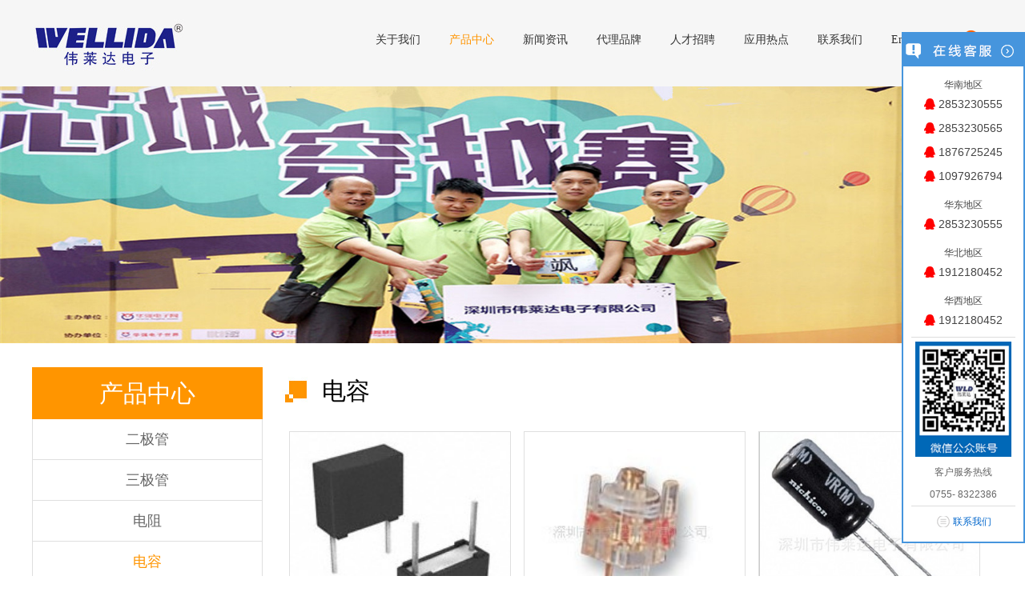

--- FILE ---
content_type: text/html; Charset=utf-8
request_url: http://www.wellida.com/pro/?M2c0004p1.html
body_size: 6787
content:
<!doctype html>
<html>
<head>
<meta charset="utf-8">
<title>电容 Capacitor-深圳市伟莱达电子有限公司-MOS管厂家-现货价格</title>
<meta name="description" content="电容 Capacitor">
<meta name="keywords" content="电容 Capacitor">
<meta name="viewport" content="width=device-width, initial-scale=1.0, maximum-scale=1.0, user-scalable=no">
<meta name="author" content="米维网络">
<link href="/favicon.ico" rel="shortcut icon">
<link href="http://www.wellida.com/css/style.css" rel="stylesheet" type="text/css">
<link href="http://www.wellida.com/css/media.css" rel="stylesheet" type="text/css">
<link href="http://www.wellida.com/css/reset.css" rel="stylesheet" type="text/css">
<link href="http://www.wellida.com/css/font-awesome.min.css" rel="stylesheet" type="text/css">
<link href="http://www.wellida.com/css/animate.css" rel="stylesheet" type="text/css">
<link href="http://www.wellida.com/css/swiper.min.css" rel="stylesheet" type="text/css">
<script src="http://www.wellida.com/js/jquery-1.7.2.min.js" type="text/javascript"></script>
<script src="http://www.wellida.com/js/jquery.SuperSlide.2.1.1.js" type="text/javascript"></script>
<script src="http://www.wellida.com/js/swiper.min.js" type="text/javascript"></script>
<script src="http://www.wellida.com/js/loadimage.js" type="text/javascript"></script>
<script src="http://www.wellida.com/js/wow.min.js" type="text/javascript"></script>
<script type="text/javascript">
$(function(){$(".inpro .right ul li .pic img").LoadImage({width:205,height:205});		
$(".about-bottom-left-bottom .bd ul li .pic img").LoadImage({width:288,height:197});});
</script>
<script type="text/javascript">
$(function(){new WOW().init();
$(".imgbox").hover(function(){
$(this).find("img").eq(0).addClass("scale-1x")},function(){
$(this).find("img").eq(0).removeClass("scale-1x")})})
</script>
<script>
var _hmt = _hmt || [];
(function() {
  var hm = document.createElement("script");
  hm.src = "https://hm.baidu.com/hm.js?387bb8053979d73ce226d4334818bb79";
  var s = document.getElementsByTagName("script")[0]; 
  s.parentNode.insertBefore(hm, s);
})();
</script>
</head>
<body>
<div class="smallest-screen"></div>
<div class="webmain">  
  <div class="header">
  <div class="content">
    <div class="logo"><a href="http://www.wellida.com/"><img src="http://www.wellida.com/images/logo.jpg" alt="深圳市伟莱达电子有限公司"></a></div>
    <div class="nav_handle"><em class="middle_holder"></em><b class="middle"><i class="l_1"></i><i class="l_2"></i></b></div>
    <div class="search">
      <div class="ico"><img src="http://www.wellida.com/images/index_02.png"></div>
      <div class="xuanf">
        <form method="get" action="http://www.wellida.com/search/">
          <input type="text" class="text" placeholder="请输入搜索关键词" name="findpro">
          <input type="submit" class="sub" value="提交" >
          <div class="clean"></div>
        </form>
      </div>
    </div>
    <div class="inmuen">
      <ul>
        
        <div class="inmuen_one"><a href="http://www.wellida.com/page/?M1c0p1.html" >
          <li >关于我们</li></a>
          <div class="inmuen_two">
            <a href="http://www.wellida.com/page/?M1c0001p1.html">公司介绍</a>
            <a href="http://www.wellida.com/page/?M1c0002p1.html">经营理念</a>
            <a href="http://www.wellida.com/news/?M1c0004p1.html">企业文化</a>
            <a href="http://www.wellida.com/page/?M1c0005p1.html">企业资质</a>
            <a href="http://www.wellida.com/page/?M1c0006p1.html">发展历程</a>
          </div>
        </div>
        <div class="inmuen_one"><a href="http://www.wellida.com/pro/?M2c0p1.html" >
          <li class="on">产品中心</li></a>
          <div class="inmuen_two">
            <a href="http://www.wellida.com/pro/?M2c0001p1.html">二极管</a>
            <a href="http://www.wellida.com/pro/?M2c0002p1.html">三极管</a>
            <a href="http://www.wellida.com/pro/?M2c0003p1.html">电阻</a>
            <a href="http://www.wellida.com/pro/?M2c0004p1.html">电容</a>
            <a href="http://www.wellida.com/pro/?M2c0005p1.html">电感</a>
            <a href="http://www.wellida.com/pro/?M2c0006p1.html">晶振</a>
            <a href="http://www.wellida.com/pro/?M2c0007p1.html">连接器</a>
            <a href="http://www.wellida.com/pro/?M2c0008p1.html">单片机</a>
            <a href="http://www.wellida.com/pro/?M2c0009p1.html">MOS管</a>
            <a href="http://www.wellida.com/pro/?M2c0010p1.html">裸片DIE</a>
            <a href="http://www.wellida.com/pro/?M2c0011p1.html">汽车晶振</a>
            <a href="http://www.wellida.com/pro/?M2c0012p1.html">保护器件</a>
            <a href="http://www.wellida.com/pro/?M2c0013p1.html">光电开关</a>
            <a href="http://www.wellida.com/pro/?M2c0014p1.html">工业级光藕</a>
            <a href="http://www.wellida.com/pro/?M2c0015p1.html">光电耦合器</a>
            <a href="http://www.wellida.com/pro/?M2c0016p1.html">场效晶体管</a>
            <a href="http://www.wellida.com/pro/?M2c0017p1.html">集成电路 IC</a>
            <a href="http://www.wellida.com/pro/?M2c0018p1.html">MOSFET裸片</a>
            <a href="http://www.wellida.com/pro/?M2c0019p1.html">LED系列产品</a>
            <a href="http://www.wellida.com/pro/?M2c0020p1.html">逻辑电路 Logic</a>
            <a href="http://www.wellida.com/pro/?M2c0021p1.html">光 MOS固态光耦</a>
          </div>
        </div>
        <div class="inmuen_one"><a href="http://www.wellida.com/news/?M4c0p1.html" >
          <li >新闻资讯</li></a>
          <div class="inmuen_two">
            <a href="http://www.wellida.com/news/?M4c0001p1.html">行业资讯</a>
            <a href="http://www.wellida.com/news/?M4c0002p1.html">公司新闻</a>
            <a href="http://www.wellida.com/news/?M4c0003p1.html">市场活动</a>
            <a href="http://www.wellida.com/news/?M4c0004p1.html">产品快讯</a>
            <a href="http://www.wellida.com/news/?M4c0005p1.html">方案推荐</a>
            <a href="http://www.wellida.com/news/?M4c0006p1.html">技术文献</a>
          </div>
        </div>
        <div class="inmuen_one"><a href="http://www.wellida.com/par/?M7c0p1.html" >
          <li >代理品牌</li></a>
          <div class="inmuen_two">
            <a href="http://www.wellida.com/par/?M7c0001p1.html">合作伙伴</a>
            <a href="http://www.wellida.com/page/?M7c0002p1.html">友顺代理</a>
            <a href="http://www.wellida.com/page/?M7c0004p1.html">美微科代理</a>
            <a href="http://www.wellida.com/page/?M7c0005p1.html">MCC代理</a>
            <a href="http://www.wellida.com/page/?M7c0006p1.html">万裕代理</a>
            <a href="http://www.wellida.com/page/?M7c0007p1.html">航顺代理</a>
            <a href="http://www.wellida.com/page/?M7c0008p1.html">英联代理</a>
            <a href="http://www.wellida.com/page/?M7c0009p1.html">芯佰微代理</a>
            <a href="http://www.wellida.com/page/?M7c0010p1.html">微盟代理</a>
            <a href="http://www.wellida.com/page/?M7c0011p1.html">瑞隆源代理</a>
            <a href="http://www.wellida.com/page/?M7c0012p1.html">川土微代理</a>
            <a href="http://www.wellida.com/page/?M7c0013p1.html">长江连接器代理</a>
            <a href="http://www.wellida.com/page/?M7c0014p1.html">美国中央半导体代理</a>
            <a href="http://www.wellida.com/page/?M7c0015p1.html">华半半导体代理</a>
            <a href="http://www.wellida.com/page/?M7c0016p1.html">德欧泰克代理</a>
            <a href="http://www.wellida.com/page/?M7c0017p1.html">尼克森代理</a>
            <a href="http://www.wellida.com/page/?M7c0019p1.html">香港晶体代理</a>
            <a href="http://www.wellida.com/page/?M7c0020p1.html">厦门华联电子代理</a>
            <a href="http://www.wellida.com/page/?M7c0021p1.html">LiM代理</a>
            <a href="http://www.wellida.com/page/?M7c0023p1.html">沛亨半导体代理</a>
            <a href="http://www.wellida.com/page/?M7c0024p1.html">昆泰芯代理</a>
            <a href="http://www.wellida.com/page/?M7c0025p1.html">CT电感代理</a>
            <a href="http://www.wellida.com/page/?M7c0026p1.html">ISOCOM（安数光）代理</a>
          </div>
        </div>
        <div class="inmuen_one"><a href="http://www.wellida.com/rec/?M5c0p1.html" >
          <li >人才招聘</li></a>
          <div class="inmuen_two">
            <a href="http://www.wellida.com/rec/?M5c0001p1.html">人才招聘</a>
          </div>
        </div>
        <div class="inmuen_one"><a href="http://www.wellida.com/solution/?M3c0p1.html" >
          <li >应用热点</li></a>
          <div class="inmuen_two">
            <a href="http://www.wellida.com/solution/?M3c0001p1.html">行业应用</a>
            <a href="http://www.wellida.com/page/?M3c0002p1.html">技术趋势</a>
            <a href="http://www.wellida.com/solution/?M3c0003p1.html">国产替代</a>
          </div>
        </div>
        <div class="inmuen_one"><a href="http://www.wellida.com/contact/?M9c0p1.html" >
          <li >联系我们</li></a>
          <div class="inmuen_two">
            <a href="http://www.wellida.com/contact/?M9c0001p1.html">联系我们</a>
          </div>
        </div>
        <div class="inmuen_one"><a href="/en/"><li>English</li></a></div>
      </ul>
    </div>
    <div class="clean"></div>
  </div>
</div><div class="nybanner"><img src="http://www.wellida.com/UploadFiles/2019617927654.jpg" width="100%"></div>
  <div class="nymain">
    <div class="content"> 
      <div class="leftnav">
  <div class="lmtit">
    产品中心
  </div>
  <ul>
    
    <a href="http://www.wellida.com/pro/?M2c0001p1.html"><li >二极管</li></a>
    <a href="http://www.wellida.com/pro/?M2c0002p1.html"><li >三极管</li></a>
    <a href="http://www.wellida.com/pro/?M2c0003p1.html"><li >电阻</li></a>
    <a href="http://www.wellida.com/pro/?M2c0004p1.html"><li class="on">电容</li></a>
    <a href="http://www.wellida.com/pro/?M2c0005p1.html"><li >电感</li></a>
    <a href="http://www.wellida.com/pro/?M2c0006p1.html"><li >晶振</li></a>
    <a href="http://www.wellida.com/pro/?M2c0007p1.html"><li >连接器</li></a>
    <a href="http://www.wellida.com/pro/?M2c0008p1.html"><li >单片机</li></a>
    <a href="http://www.wellida.com/pro/?M2c0009p1.html"><li >MOS管</li></a>
    <a href="http://www.wellida.com/pro/?M2c0010p1.html"><li >裸片DIE</li></a>
    <a href="http://www.wellida.com/pro/?M2c0011p1.html"><li >汽车晶振</li></a>
    <a href="http://www.wellida.com/pro/?M2c0012p1.html"><li >保护器件</li></a>
    <a href="http://www.wellida.com/pro/?M2c0013p1.html"><li >光电开关</li></a>
    <a href="http://www.wellida.com/pro/?M2c0014p1.html"><li >工业级光藕</li></a>
    <a href="http://www.wellida.com/pro/?M2c0015p1.html"><li >光电耦合器</li></a>
    <a href="http://www.wellida.com/pro/?M2c0016p1.html"><li >场效晶体管</li></a>
    <a href="http://www.wellida.com/pro/?M2c0017p1.html"><li >集成电路 IC</li></a>
    <a href="http://www.wellida.com/pro/?M2c0018p1.html"><li >MOSFET裸片</li></a>
    <a href="http://www.wellida.com/pro/?M2c0019p1.html"><li >LED系列产品</li></a>
    <a href="http://www.wellida.com/pro/?M2c0020p1.html"><li >逻辑电路 Logic</li></a>
    <a href="http://www.wellida.com/pro/?M2c0021p1.html"><li >光 MOS固态光耦</li></a>
  </ul>
</div>
      <div class="rightnr">
        <div class="nylmtit">
          电容
        </div>
        <div class="nypro">
          <ul>
            <li><a href="http://www.wellida.com/showpro/?M2id326.html">
              <div class="pic"><img src="http://www.wellida.com/UploadFiles/2019517154148669.jpg" alt="BFC237321225"></div>
              <div class="tit">BFC237321225</div>
              <div class="jj">BFC237321225</div>
            </a></li>
            <li><a href="http://www.wellida.com/showpro/?M2id302.html">
              <div class="pic"><img src="http://www.wellida.com/UploadFiles/201951712356862.jpg" alt="BFC280905217"></div>
              <div class="tit">BFC280905217</div>
              <div class="jj">BFC280905217</div>
            </a></li>
            <li><a href="http://www.wellida.com/showpro/?M2id301.html">
              <div class="pic"><img src="http://www.wellida.com/UploadFiles/201951712315795.jpg" alt="UVR1H470MED"></div>
              <div class="tit">UVR1H470MED</div>
              <div class="jj">UVR1H470MED</div>
            </a></li>
            <li><a href="http://www.wellida.com/showpro/?M2id300.html">
              <div class="pic"><img src="http://www.wellida.com/UploadFiles/201951712235130.jpg" alt="60R075XU"></div>
              <div class="tit">60R075XU</div>
              <div class="jj">60R075XU</div>
            </a></li>
            <li><a href="http://www.wellida.com/showpro/?M2id299.html">
              <div class="pic"><img src="http://www.wellida.com/UploadFiles/2019517115845157.jpg" alt="UVZ1H101MPD"></div>
              <div class="tit">UVZ1H101MPD</div>
              <div class="jj">UVZ1H101MPD</div>
            </a></li>
            <li><a href="http://www.wellida.com/showpro/?M2id298.html">
              <div class="pic"><img src="http://www.wellida.com/UploadFiles/2019517115638547.jpg" alt="SR215C104KARTR1"></div>
              <div class="tit">SR215C104KARTR1</div>
              <div class="jj">SR215C104KARTR1</div>
            </a></li>
            <li><a href="http://www.wellida.com/showpro/?M2id297.html">
              <div class="pic"><img src="http://www.wellida.com/UploadFiles/2019517115542139.jpg" alt="GXE18001"></div>
              <div class="tit">GXE18001</div>
              <div class="jj">GXE18001</div>
            </a></li>
            <li><a href="http://www.wellida.com/showpro/?M2id296.html">
              <div class="pic"><img src="http://www.wellida.com/UploadFiles/2019517115459868.jpg" alt="VY2681M29Y5US63V7"></div>
              <div class="tit">VY2681M29Y5US63V7</div>
              <div class="jj">VY2681M29Y5US63V7</div>
            </a></li>
            <li><a href="http://www.wellida.com/showpro/?M2id295.html">
              <div class="pic"><img src="http://www.wellida.com/UploadFiles/2019517115423694.jpg" alt="222237086104"></div>
              <div class="tit">222237086104</div>
              <div class="jj">222237086104</div>
            </a></li>
            <li><a href="http://www.wellida.com/showpro/?M2id294.html">
              <div class="pic"><img src="http://www.wellida.com/UploadFiles/2019517115345451.jpg" alt="PCE4515TR"></div>
              <div class="tit">PCE4515TR</div>
              <div class="jj">PCE4515TR</div>
            </a></li>
            <li><a href="http://www.wellida.com/showpro/?M2id292.html">
              <div class="pic"><img src="http://www.wellida.com/UploadFiles/2019517114322626.jpg" alt="ZTT4.00MG"></div>
              <div class="tit">ZTT4.00MG</div>
              <div class="jj">ZTT4.00MG</div>
            </a></li>
            <li><a href="http://www.wellida.com/showpro/?M2id291.html">
              <div class="pic"><img src="http://www.wellida.com/UploadFiles/2019517114244648.jpg" alt="BFC237065472"></div>
              <div class="tit">BFC237065472</div>
              <div class="jj">BFC237065472</div>
            </a></li>
            <div class="clean"></div>
          </ul>
        </div>
        
<!-- page -->
<div class="page">
  <ul>

<a ><li>上一页</li></a>

<a><li class="on">1</li></a>

<a Href="?M2c0004p2.html"><li>2</li></a>

<a Href="?M2c0004p2.html"><li>下一页</li></a>

 
  </ul>
</div>
 
      </div>
      <div class="clean"></div>
    </div>
  </div>  
  <div class="footer">
  <div class="content">
    <div class="fnav"><a href="http://www.wellida.com/">首页</a> | <a href="http://www.wellida.com/page/?M1c0p1.html" >关于我们</a> | <a href="http://www.wellida.com/pro/?M2c0p1.html" >产品中心</a> | <a href="http://www.wellida.com/news/?M4c0p1.html" >新闻资讯</a> | <a href="http://www.wellida.com/par/?M7c0p1.html" >代理品牌</a> | <a href="http://www.wellida.com/rec/?M5c0p1.html" >人才招聘</a> | <a href="http://www.wellida.com/solution/?M3c0p1.html" >应用热点</a> | <a href="http://www.wellida.com/contact/?M9c0p1.html" >联系我们</a> | </div>
    <div class="banq">
      <p>
	版权所有：<a href="https://huamaodh.com/company/33348" target="_blank">深圳市伟莱达电子有限公司</a>&nbsp;
</p>
<p>
	地址：深圳市宝安区西乡桃源商务大厦1座5楼513-514&nbsp; &nbsp;E-mail：sales@wellida.com
</p>
<p>
	友情链接：
</p>
      <p>MOS管厂家,一级总代,想了解相关产品现货价格,货源报价请联系我们.</p>
	 <p> <a href="https://beian.miit.gov.cn/" target="_blank" style="color: #FFF;">ICP备案：粤ICP备2022149680号</a></p>
    </div>
  </div>
</div>
<div class="page-down" title="back to the top"><i class="fa fa-angle-up"></i></div>
<script>
$(window).scroll(function (){
if ($(window).scrollTop()>=300){
$(".page-down").fadeIn();}else{
$(".page-down").fadeOut();}
if ($(window).scrollTop()>=300){
$(".ewmxf").fadeIn();}else{
$(".ewmxf").fadeOut();}});
(function Page(){
var oDown = $(".page-down"),
oUp = $(".page-up"),
oBody = $("html,body");
oDown.bind("click",function(){
oBody.animate({ scrollTop : 0 },500);});
oUp.bind("click",function(){
oBody.animate({scrollTop : 0 },500);});})();	
</script> 
<script src="http://www.wellida.com/js/web.js"></script> 
<div class="scrollsidebar" id="scrollsidebar">
  <div class="side_content">
    <div class="side_list">
      <div class="side_title"><a title="隐藏" class="close_btn"><span>关闭</span></a></div>
      <div class="side_center">
        <div class="custom_service">
          <p>
华南地区<br/>
<span style="display:block;font-size:14px; line-height:30px;"><i class="fa fa-qq" style="color:#f00;"></i>  2853230555</span>
<span style="display:block;font-size:14px; line-height:30px;"><i class="fa fa-qq" style="color:#f00;"></i> 2853230565</span>
<span style="display:block;font-size:14px; line-height:30px;"><i class="fa fa-qq" style="color:#f00;"></i> 1876725245</span>
<span style="display:block;font-size:14px; line-height:30px;"><i class="fa fa-qq" style="color:#f00;"></i> 1097926794</span>
<!--<a title="点击这里给我发消息" href="http://wpa.qq.com/msgrd?v=3&amp;uin=2853230555&amp;site=qq&amp;menu=yes" target="_blank"><img src="http://wpa.qq.com/pa?p=2:2853230555:41" style="margin-bottom:5px;"></a>
<a title="点击这里给我发消息" href="http://wpa.qq.com/msgrd?v=3&amp;uin=75093615&amp;site=qq&amp;menu=yes" target="_blank"><img src="http://wpa.qq.com/pa?p=2:2853230565:41" style="margin-bottom:5px;"></a>
<a title="点击这里给我发消息" href="http://wpa.qq.com/msgrd?v=3&amp;uin=1876725245&amp;site=qq&amp;menu=yes" target="_blank"><img src="http://wpa.qq.com/pa?p=2:2853230555:41" style="margin-bottom:5px;"></a>
<a title="点击这里给我发消息" href="http://wpa.qq.com/msgrd?v=3&amp;uin=2960109575&amp;site=qq&amp;menu=yes" target="_blank"><img src="http://wpa.qq.com/pa?p=2:1097926794:41" style="margin-bottom:5px;"></a>-->
</p>
<p>
华东地区<br/>
<span style="display:block;font-size:14px; line-height:30px;"><i class="fa fa-qq" style="color:#f00;"></i> 2853230555</span>
<!--<a title="点击这里给我发消息" href="http://wpa.qq.com/msgrd?v=3&amp;uin=2853230555&amp;site=qq&amp;menu=yes" target="_blank"><img src="http://wpa.qq.com/pa?p=2:2853230557:41" style="margin-bottom:5px;"></a>-->
</p>
<p>
华北地区<br/>
<span style="display:block;font-size:14px; line-height:30px;"><i class="fa fa-qq" style="color:#f00;"></i> 1912180452</span>
<!--<a title="点击这里给我发消息" href="http://wpa.qq.com/msgrd?v=3&amp;uin=1912180452&amp;site=qq&amp;menu=yes" target="_blank"><img src="http://wpa.qq.com/pa?p=2:18767252451:41" style="margin-bottom:5px;"></a>-->
</p>
<p>
华西地区<br/>
<span style="display:block;font-size:14px; line-height:30px;"><i class="fa fa-qq" style="color:#f00;"></i> 1912180452</span>
<!--<a title="点击这里给我发消息" href="http://wpa.qq.com/msgrd?v=3&amp;uin=1912180452&amp;site=qq&amp;menu=yes" target="_blank"><img src="http://wpa.qq.com/pa?p=2:3574841936:41" style="margin-bottom:5px;"></a>-->

        </div>
        <div class="other">
          <p><img src="http://www.wellida.com/UploadFiles/201966162821552.png" width="120"/></p>
          <p>客户服务热线</p>
          <p>
            0755- 8322386
          </p>
        </div>
        <div class="msgserver">
          <p><a href="http://www.wellida.com/contact/?M9c0p1.html" >联系我们</a></p>
        </div>
      </div>
      <div class="side_bottom"></div>
    </div>
  </div>
  <div class="show_btn"><span>在线客服</span></div>
</div>
<style type="text/css">
.custom_service p img {display:inline;vertical-align:middle;}
.scrollsidebar {position:absolute;z-index:999;top:350px;right:0}
.side_content {width:154px;height:auto;overflow:hidden;float:left;}
.side_content .side_list {width:154px;overflow:hidden;}
.show_btn {width:0;height:112px;overflow:hidden;margin-top:50px;float:left;cursor:pointer;}
.show_btn span {display:none;}
.close_btn {width:24px;height:24px;cursor:pointer;}
.side_title,.side_bottom,.close_btn,.show_btn {background:url(/images/sidebar_bg.png) no-repeat;}
.side_title {height:46px;}
.side_bottom {height:8px;}
.side_center {font-family:Verdana,Geneva,sans-serif;padding:5px 12px;font-size:12px;}
.close_btn {float:right;display:block;width:21px;height:16px;margin:16px 10px 0 0;_margin:16px 5px 0 0;}
.close_btn span {display:none;}
.side_center .custom_service p {text-align:center;padding:6px 0;margin:0;vertical-align:middle;}
.other {text-align:center;border-bottom:1px solid #ddd;border-top:1px solid #ddd}
.other p {padding:5px 0;_height:16px;margin:0;color:#666666;}
.msgserver {text-align:center;margin-bottom:5px;margin-top:10px;}
.msgserver a {background:url(/images/sidebar_bg.png) no-repeat -119px -115px;padding-left:22px;}
.side_title,.side_blue .side_title {background-position:-195px 0;}
.side_center,.side_blue .side_center {background:url(../images/blue_line.png) repeat-y center;}
.side_bottom,.side_blue .side_bottom {background-position:-195px -50px;}
.close_btn,.side_blue .close_btn {background-position:-44px 0;}
.close_btn:hover,.side_blue .close_btn:hover {background-position:-66px 0;}
.show_btn,.side_blue .show_btn {background-position:-119px 0;}
.msgserver a,.side_blue .msgserver a {color:#06C;}
.side_green .side_title {background-position:-349px 0;}
.side_green .side_center {background:url(/images/green_line.png) repeat-y center;}
.side_green .side_bottom {background-position:-349px -50px;}
.side_green .close_btn {background-position:-44px -23px;}
.side_green .close_btn:hover {background-position:-66px -23px;}
.side_green .show_btn {background-position:-147px 0;}
.side_green .msgserver a {color:#76a20c;}
</style>
<script>
!(function(){
var serviceOnline = (function(){
var sideContent = document.querySelector(".side_content");
var show_btn = document.querySelector(".show_btn");
var close_btn = document.querySelector(".close_btn");
var timer = null;
var startMove = function(argument){
var scrollsidebar = document.getElementById("scrollsidebar");
clearInterval(timer);
timer = setInterval(function(){
var speed = (argument - scrollsidebar.offsetTop) / 4;
speed = speed > 0 ? Math.ceil(speed) : Math.floor(speed);
if (argument == scrollsidebar.offsetTop){clearInterval(timer);} else {
scrollsidebar.style.top = scrollsidebar.offsetTop + speed + "px";}}, 20);};
var scrollMove = function(){window.onscroll = window.onload = function(){
var scrollsidebar = document.getElementById("scrollsidebar");
var scrolltop =document.body.scrollTop || document.documentElement.scrollTop;
startMove(parseInt((document.documentElement.clientHeight - scrollsidebar.offsetHeight) /2 +scrolltop));};};

var slideShow = function(){
if (!show_btn) return false;
show_btn.addEventListener("click",function(){
show_btn.style.width = 0;
sideContent.style.width = "154px";},false);};

var slideClose = function(){
if (!close_btn) return false;
close_btn.addEventListener(
"click",function(){console.log(this);
sideContent.style.width = 0;
show_btn.style.width = "25px";},false);};

return {init: function(){
scrollMove();
slideClose();
slideShow();}};})();
serviceOnline.init();})();
</script>  
</div>
</body>
</html>

--- FILE ---
content_type: text/css
request_url: http://www.wellida.com/css/style.css
body_size: 4581
content:
@charset "utf-8";
/*!
 * 米维建站  一键轻松建站
 * 详尽信息请看官网：http://www.miwdns.com/
 *
 * Copyright 2014 米维建站
 *
 * 请尊重原创，保留头部版权
 * 仅供学习使用，不可用于任何商业用途
 *
 * 客服QQ 974837117
 *
 */
.content {max-width:1400px; width: 100%; margin: 0 auto;}
img {max-width: 100%;}
.page-down {width: 30px;height: 30px;background: #999;position: fixed;bottom: 30px;right: 30px;text-align: center;line-height: 30px;font-size: 18px;color: #fff;cursor: pointer;display: none;z-index: 99999;}
.page-down:hover {background: #ff9500;}/* 回到顶部 */
.table{ display:table; width:100%; height:100%;}
.table .cell{ display:table-cell; text-align:center; vertical-align:middle;}
.smallest-screen {position: fixed;z-index: 999999;width: 100%;height: 100%;background: url(../images/displaynone.png) no-repeat center #666;display: none;}
@media only screen and (max-width : 319px) {
.smallest-screen {display: block;} /*判断屏幕小于319px隐藏显示网站*/
}
.lmbutt{ width:50px;  line-height:35px; float:right; font-size:22px; color:#666; text-align:center; cursor:pointer; display:none; }
.lmbutt.on{ color:#5cbe47;}
.white{ color:#fff !important;}

.banner {width: 100%;position: relative; background: #000; position:relative;}
.banner .bd {margin: 0 auto;position: relative; width:100%; z-index: 0;overflow: hidden;}
.banner .bd ul {width: 100% !important;}
.banner .bd li {width: 100% !important; height: 500px; overflow: hidden;text-align: center; background-size: auto 100% !important;}
.banner .bd li a {display: block;  height: 500px;}
.banner .hd {width: 100%;position: absolute;z-index: 1;bottom: 10px;left: 0;height: 30px;line-height: 30px;text-align: center;_background: #000;_filter: alpha(opacity=60);}
.banner .hd ul {text-align: center;padding-top: 5px;}
.banner .hd ul li {display: inline-block;margin: 0 5px;width: 50px;height: 4px;background: #fff;opacity: .8;cursor: pointer;overflow: hidden;line-height: 999px;}
.banner .hd ul .on {background: #ff9500;}
.banner .prev {background: url(../images/sprite.png) left top no-repeat;cursor: pointer;height: 100px;position: absolute;top: 50%;margin-top: -50px;width: 45px;left: 0;opacity: 0.2;}
.banner .prev:hover {opacity: 0.5;}
.banner .next {background: url(../images/sprite.png) right top no-repeat;cursor: pointer;height: 100px;position: absolute;top: 50%;margin-top: -50px;width: 45px;right: 0;opacity: 0.2;}
.banner .next:hover {opacity: 0.5;}

.header{ background:#f6f6f6; padding:0 10px;  box-sizing:border-box; width: 100%;}
.header .logo{ width:360px; float:left;}
.header .search{position:relative; width: 50px; float:right; height: 100px;}
.header .search .ico{ width:24px; height:24px; position: absolute; top: 50%; left: 50%; margin-left: -12px; margin-top: -12px; cursor: pointer;}
.header .search .xuanf{ position:absolute; padding:20px; border:1px solid #ff9500; background:#fff; right:-10px; top:80px; z-index:999; width:250px; display:none;}
.header .search .xuanf .text{ background:#eee; padding:0 10px; line-height:35px; height:35px; width:150px; float:left;}
.header .search .xuanf .sub{ width:80px; height:35px; line-height:35px; color:#fff; background:#ff9500; float:left;}
.header .inmuen{ float:right; line-height:100px; margin-right:70px;}
.header .inmuen ul li{ display:block; font-size:14px; color:#333; padding:0 25px; float:left; transition: all 0.3s;}
.header .inmuen ul li:hover{ color:#ff9500;}
.header .inmuen ul li.on{ color:#ff9500;}
.header .inmuen_one {position: relative; display: inline-block; float: left;}
.header .inmuen_two {display: none; position: absolute; top: 100%; left: 0; width: 100%; z-index: 900; background: rgba(255,255,255,.8); padding: 10px 0;}
.header .inmuen_two a {display: block; width: 100%; line-height: 30px; font-size: 14px; text-align: center; color: #666;}
.header .inmuen_two a:hover{ color:#ff9500;}
.header .inmuen_one:hover .inmuen_two {display: block;}

.ingdpro{ margin: 30px 0; height: 173px; overflow: hidden; box-sizing: border-box;}
.ingdpro .bd {overflow: hidden;}
.ingdpro .bd ul li{ display:block; width: 13.2%; float:left; margin: 0 0.5%;}
.ingdpro .bd ul li .pic{ width:100%; height:136px; border:1px solid #dfdfdf; overflow:hidden; box-sizing: border-box;}
.ingdpro .bd ul li .pic img{ width:100%; height:auto;}
.ingdpro .bd ul li .tit{ height:40px; line-height:40px; font-size:14px; overflow:hidden; text-align:center;}
.ingdpro .bd ul li:hover .pic{ border:1px solid #ff9500;}

.middle_holder { display: inline-block; font-size: 0; width: 0; height: 50px;vertical-align: middle;}
.middle {display: inline-block;vertical-align: middle; width: 100%;}
.nav_handle { display: none; position: relative; width: 27px; padding: 0 15px; cursor: pointer; float: right; }
.nav_handle b { width: 27px; height: 10px; position: relative; }
.nav_handle b i { display: block; position: absolute; left: 0; right: 0; height: 2px; background-color: #333; top: 0; -webkit-transform-origin: 29% 50%; transform-origin: 29% 50%;  transition: all .3s ease; -webkit-transition: all .3s ease; }
.nav_handle b .l_2 { top: auto; bottom: 0; }
.nav_handle.on b i{transform: rotate(45deg); background: #ff9500;}
.nav_handle.on b .l_2 { transform: rotate(-45deg); }
.footlinks {clear:both;margin:0px auto;padding:5px;max-width:1400px;height:auto;font-size:9pt;line-height:140%;color:#777;text-align:center;}
.footlinks a:link, .footlinks a:visited {font-size:9pt;line-height:140%;color:#777;margin-right:3px;}

.inabout{ background:#f7f7f7;}
.inabout .pic1{ width:50%; height:auto; float:left;}
.inabout .nr{ width:50%; float:left; padding-left:50px; box-sizing: border-box;}
.inabout .nr .lmtit{ line-height:50px; margin-top:20px; font-size:24px; color:#ff9500; text-align:center;}
.inabout .nr .lmtit span{ color:#0b73bd;}
.inabout .nr .wz{ color:#696969; line-height:27px; font-size:14px; min-height:200px; overflow:hidden; margin-bottom:20px;}
.inabout .nr .tub{ text-align:center;}
.inabout .nr .tub ul li{ display:inline-block; width:20%; margin:0 20px;}
.inabout .nr .tub ul li .tit{ line-height:40px; text-align:center; font-size:14px;}

.incase {padding-top: 40px;}
.incase .title p {font-size: 24px; color: #0b73bd; line-height: 30px; text-align: center;}
.incase .nr {margin-top: 30px;}
.incase .nr ul li {display: inline-block; float: left; width: 32%; margin: 2px 0.5%; overflow: hidden;}
.incase .nr ul li a {display: block; width: 100%; height: 100%; position: relative;}
.incase .nr ul li a img {display: block; width: 100%; height: auto; transition: all 0.3s;}
.incase .nr ul li .incase_b {position: absolute; bottom: 0px; left: 0; width: 100%; background: rgba(0,0,0,.6); box-sizing: border-box; padding: 20px 20px;}
.incase .nr ul li .incase_b p {font-size: 14px; color: #fff;}
.incase .nr ul li a:hover img {-webkit-transform: scale(1.1);
  -moz-transform: scale(1.1);
  -ms-transform: scale(1.1);
  -o-transform: scale(1.1);
  transform: scale(1.1);}

.inpro{ margin-top:50px;}
.inpro .hd{ height:63px; background:#f7f7f7; line-height:63px; border-top:1px solid #dfdfdf; border-bottom:1px solid #dfdfdf;}
.inpro .hd ul{ display:block; max-width:1400px; margin:0 auto;}
.inpro .hd ul li{ display:block; position:relative; z-index:999; float:left; width:20%; height:64px; text-align:center; font-size:16px; cursor: pointer; box-sizing:border-box;}
.inpro .hd ul li.on{ background:#fff; color:#0b73bd; border-left:1px solid #dfdfdf; border-right:1px solid #dfdfdf;}
.inpro .bd{ max-width:1400px; margin:0 auto;}
.inpro .bd ul li{ display:block; width:23%; float:left; margin:20px 1%;}
.inpro .bd ul li .pic{ height:243px; border:1px solid #dfdfdf; box-sizing: border-box; overflow: hidden;}
.inpro .bd ul li .pic img{ width:100%; height:auto;}
.inpro .bd ul li .tit{ text-align:center; height:30px; line-height:30px; overflow:hidden; font-weight:bold; font-size:16px;}
.inpro .bd ul li .jj{ line-height:20px; height:20px; font-size:14px; color:#999; text-align:center; overflow:hidden;}
.inpro .bd ul li:hover .pic{ border:1px solid #ff9500;}

.footer{ background:#393939; padding:30px 0; width: 100%;}
.footer .fnav{ line-height:24px; text-align:center; font-size:14px; color:#fff; padding: 10px 0;}
.footer .fnav a{ color:#fff;}
.footer .fnav a:hover{ color:#ff9500; text-decoration:underline;}
.footer .banq{ padding:5px 0; line-height:25px; font-size:14px; color:#ccc; text-align:center;}
.footer .banq a{ color: #fff; }

.nybanner{width: 100%;}

.nymain{ width: 100%; margin:30px auto;}
.leftnav{ width:24%; float:left;}
.leftnav .lmtit{ line-height:65px; text-align:center; font-size:30px; text-align:center; color:#fff; background:#ff9500;}
.leftnav ul li{ display:block; font-size:18px; padding: 15px 0;  line-height:20px; border:1px solid #dfdfdf; border-top:0 !important; color:#666; text-align:center;}
.leftnav ul li:hover{ color:#ff9500;}
.leftnav ul li.on{ color:#ff9500;}
.rightnr{ width:74%; float:right;}
.nylmtit{ line-height:60px; font-size:30px; padding-left:50px; background:url(../images/ny_01.jpg) no-repeat left center; color:#000;}
.nyabout{ font-size:14px; line-height:30px; color:#666;}

.nypro ul li{ display:block; width: 31%; float:left; margin: 20px 1%;}
.nypro ul li .pic{ width: 100%; height:243px; overflow:hidden; border:1px solid #dfdfdf;}
.nypro ul li .pic img{ width:100%; height:auto;} 
.nypro ul li .tit{ text-align:center; height:30px; line-height:30px; overflow:hidden; font-weight:bold; font-size:16px;}
.nypro ul li .jj{ line-height:20px; height:20px; font-size:14px; color:#999; text-align:center; overflow:hidden;}
.nypro ul li:hover .pic{ border:1px solid #ff9500;}

.page{ text-align:center; padding-top:10px;}
.page ul li{ line-height:30px; height:30px; display: inline-block; border:1px solid #dfdfdf; padding:0 10px; font-size:12px; color:#666;}
.page ul li:hover{ background:#ff9500; border:1px solid #ff9500; color:#fff;}
.page ul li.on{ background:#ff9500; border:1px solid #ff9500; color:#fff;}

.showpro{padding-top:20px;}
.showpro .pic{ width:40%; float:left; border:1px solid #dfdfdf; box-sizing: border-box;}
.showpro .pic img{ width:100%; height:auto;}
.showpro .nr{ width:60%; float:right; box-sizing: border-box; padding-left: 30px;}
.showpro .nr .tit{ font-size:30px; line-height:50px; color:#000; margin-bottom:10px; margin-top: 10px;}
.showpro .nr .jj{ line-height:30px; font-size:14px; color:#666; margin-bottom: 10px;}
.showpro .nr .an{ display: block; width: 120px; height: 40px; line-height: 40px; text-align: center; background: #ffa000; color: #fff; font-size: 14px; color: #fff; }
.showpro .xiangq{ padding-top:50px;}
.showpro .xiangq .tit{ line-height:50px; border-bottom:3px solid #ffa000;}
.showpro .xiangq .tit span{ display:block; background:#ffa000; padding: 0 30px; font-size:25px; color:#fff; float:left;}
.showpro .xiangq .wz{ padding:20px 0; line-height:30px; font-size:14px; color:#666;}

.nypar{ padding-top:20px;}
.nypar ul li{ display:block; width: 18%; margin: 10px 1%; height:65px; overflow:hidden; float:left;}
.nypar ul li img {display: block; margin: 0 auto;}

.nynews ul li{ display:block; position:relative; padding:0 20px 20px 250px; margin-bottom:20px; min-height:175px; border-bottom:1px solid #dfdfdf;}
.nynews ul li .pic{ width:220px; height:175px; overflow:hidden; position:absolute; left:0; top:0;}
.nynews ul li .tit{ line-height:40px; height:40px; font-size:20px; color:#3d3d3d; overflow:hidden;}
.nynews ul li .jj{ margin-top:10px; line-height:30px; font-size:14px; color:#999; height:60px; overflow:hidden;}
.nynews ul li .more{ text-align:right; line-height:40px; font-size:16px; color:#ff9500; text-decoration:underline;}
.nynews ul li:hover .tit{ color:#ff9500;}

.showfana .tit{ padding:15px 0; line-height:30px; font-size:25px; border-bottom:1px solid #dfdfdf; text-align:center;}
.showfana .nr{ padding:20px 0; line-height:30px; font-size:14px; color:#666;}

.contact{ min-height:400px;}
.contact .tit{ line-height:40px; padding-top: 20px; font-size:30px; color:#000; margin-bottom:40px; color:#333;}
.contact .nr{ line-height:40px; font-size:14px; color:#666;}

.nyrec ul li{ background:#f5f5f5; margin-bottom:20px; display:block; position:relative; transition:all 0.5s;}
.nyrec ul li .tit{ width:26%; height:100%; border-right:1px solid #dfdfdf; position: absolute; top: 0; left: 0; vertical-align:middle; font-size:30px; color:#333;}
.nyrec ul li .jj{ line-height:30px; color:#333; font-size:14px; float: right; width: 74%; padding: 30px 20px; box-sizing: border-box;}
.nyrec ul li:hover{ transition:all 0.5s; box-shadow:0 0 8px #ccc;}

.nynews1{ margin-bottom:20px;}
.nynews1 ul li{ display:block; height:55px; line-height:55px; overflow:hidden; border-bottom:1px solid #dfdfdf;}
.nynews1 ul li .tit{ padding-left:30px; background:url(../images/news_li.jpg) no-repeat left; font-size:16px; float:left; width:60%; height:55px; overflow:hidden;}
.nynews1 ul li .date{ float:right; font-size:14px; color:#999;}

.shownews .tit{ line-height:40px; font-size:25px; color:#333;}
.shownews .date{ line-height:18px; padding: 6px 0 14px; font-size:14px; color:#999; border-bottom:1px solid #dfdfdf;}
.shownews .nr{ padding:30px 0; line-height:30px; font-size:14px; color:#666;}

.nydown{ margin-bottom:20px;}
.nydown .row5 {width: 5%}
.nydown .row10 {width: 10%}
.nydown .row55 {width: 55%}


.innews{ padding: 40px 0; background: #f1f1f1; margin-top: 20px;}
.innews .content{ background: #fff; }
.innews .leftnr{ width: 100%; box-sizing: border-box; padding: 30px; box-sizing: border-box; }
.innews .leftnr .lmtit{ font-size: 24px; line-height: 24px; padding-bottom: 30px; border-bottom: 1px solid #f1f1f1; color: #333; }
.innews .leftnr .lmtit span{ color: #ff9500; }
.innews .leftnr .lmtit .more{ font-size: 12px; color: #666; float: right; }
.innews .leftnr .lmtit .more:hover{ color: #ff9500; }
.innews .leftnr .one{ padding: 20px 0 20px 215px; min-height: 110px; position: relative; border-bottom: 1px solid #f1f1f1; }
.innews .leftnr .one .pic{ width: 190px; height: 110px; position: absolute; left: 0; top: 20px; overflow: hidden; }
.innews .leftnr .one .tit{ font-size: 20px; height: 22px; line-height: 22px; margin-bottom: 10px; overflow: hidden; text-overflow: ellipsis; white-space: nowrap; }
.innews .leftnr .one .jj{ font-size: 14px; line-height: 25px; overflow: hidden; height: 50px; color: #666; margin-bottom: 5px; }
.innews .leftnr .one .date{ font-size: 14px; color: #999; }
.innews .leftnr ul li{ display: block; padding: 20px 0; border-bottom: 1px solid #f1f1f1; }
.innews .leftnr ul li .tit{ font-size: 20px; height: 22px; line-height: 22px; margin-bottom: 10px; overflow: hidden; text-overflow: ellipsis; white-space: nowrap; }
.innews .leftnr ul li .jj{ font-size: 14px; line-height: 25px; overflow: hidden; height: 50px; color: #666; margin-bottom: 5px; }
.innews .leftnr ul li .date{ font-size: 14px; color: #999; }



--- FILE ---
content_type: text/css
request_url: http://www.wellida.com/css/reset.css
body_size: 1651
content:
@charset "utf-8";
/*!
 * 米维建站  一键轻松建站
 * 详尽信息请看官网：http://www.miwdns.com/
 *
 * Copyright 2014 米维建站
 *
 * 请尊重原创，保留头部版权
 * 仅供学习使用，不可用于任何商业用途
 *
 * 客服QQ 974837117
 *
 */
body, h1, h2, h3, h4, h5, h6, hr, p, blockquote, dl, dt, dd, ul, ol, li, pre, form, fieldset, legend, button, input, textarea, th, td, iframe {
	margin: 0;
	padding: 0;
}
body, button, input, select, textarea {
	font-size: 12px;
	line-height: 1.5em;
	color: #444;
	background:#fff; 
	font-family:'微软雅黑';
	/*overflow:-Scroll; 
	overflow-x:hidden;*/
}
h1, h2, h3, h4, h5, h6 {
	font-size: 100%;
	font-weight: normal;
}
fieldset, img {
	border: 0;
}
img {
	vertical-align: middle;
}
address, caption, cite, dfn, em, th, var, optgroup {
	font-style: normal;
	font-weight: normal;
}
article, aside, details, figcaption, figure, footer, header, hgroup, menu, nav, section, summary, time, mark, audio, video {
	display: block;
	margin: 0;
	padding: 0;
}
code, kbd, pre, samp {
	font-family: courier new, courier, monospace
}
ol, ul, li {
	list-style: none;
}
a {
	text-decoration: none;
	color: #444;
}
a:hover {
	color: #ff9500;
}
a:active {
	color: #ff9500;
}
sup {
	vertical-align: text-top;
}
sub {
	vertical-align: text-bottom;
}
input, select, button {
	vertical-align: baseline;
    *vertical-align:middle;
	font-size: 100%;
	border: none;
	background: none;
}
input[type=checkbox], input[type=radio] {
	vertical-align: middle;
	margin: 0 5px;
}
input[type="text"], input[type="password"], textarea {
	outline-style: none;
	-webkit-appearance: none;
}
textarea {
	resize: none;
}
textarea {
	overflow: auto;
}
table {
	border-collapse: collapse;
	border-spacing: 0;
}
.clear {
	clear: both;
	height: 0px;
	line-height: 0px;
	font-size: 0px;
}
.clearfix:after {
	content: ".";
	display: block;
	height: 0;
	clear: both;
	visibility: hidden;
}
* html .clearfix {
	height: 1%;
}
*+html .clearfix {
	min-height: 1%;
}
*html {
zoom:expression(function(ele) {
ele.style.zoom = "1";
document.execCommand("BackgroundImageCache", false, true)
}
(this))
}
.clear {
	margin: 0px auto;
	clear: both;
	height: 0px;
	font-size: 0px;
	overflow: hidden;
}
.blank3 {
	margin: 0px auto;
	clear: both;
	height: 3px;
	font-size: 1px;
	overflow: hidden;
}
.blank5 {
	margin: 0px auto;
	clear: both;
	height: 5px;
	font-size: 1px;
	overflow: hidden;
}
.blank6 {
	margin: 0px auto;
	clear: both;
	height: 6px;
	font-size: 1px;
	overflow: hidden;
}
.blank9 {
	margin: 0px auto;
	clear: both;
	height: 9px;
	font-size: 1px;
	overflow: hidden;
}
.blank10 {
	margin: 0px auto;
	clear: both;
	height: 10px;
	font-size: 1px;
	overflow: hidden;
}
.blank12 {
	margin: 0px auto;
	clear: both;
	height: 12px;
	font-size: 1px;
	overflow: hidden;
}
.blank15 {
	margin: 0px auto;
	clear: both;
	height: 15px;
	font-size: 1px;
	overflow: hidden;
}
.blank20 {
	margin: 0px auto;
	clear: both;
	height: 20px;
	font-size: 1px;
	overflow: hidden;
}
.blank25 {
	margin: 0px auto;
	clear: both;
	height: 25px;
	font-size: 1px;
	overflow: hidden;
}
.blank50 {
	margin: 0px auto;
	clear: both;
	height: 50px;
	font-size: 1px;
	overflow: hidden;
}
.blank80 {
	margin: 0px auto;
	clear: both;
	height: 80px;
	font-size: 1px;
	overflow: hidden;
}
.clean:after, .clean:before {
	display: table;
	content: '';
}
.clean:after {
	clear: both;
}
.clean {
	zoom: 1;
}
input[type=button], input[type=submit], input[type=file], button {
	cursor: pointer;
	-webkit-appearance: none;
}
.disn {
	display: none;
}
.disb {
	display: block;
}
.bordernone {
	border: none;
}
.fl{ float:left;}
.fr{ float:right;}


--- FILE ---
content_type: text/css
request_url: http://www.wellida.com/css/animate.css
body_size: 7364
content:
@charset "UTF-8";
/*!
Animate.css - http://daneden.me/animate
Licensed under the MIT license - http://opensource.org/licenses/MIT
Copyright (c) 2015 Daniel Eden*/
.animated {
	-webkit-animation-duration:1s;
	animation-duration:1s;
	-webkit-animation-fill-mode:both;
	animation-fill-mode:both
}
.animated.infinite {
	-webkit-animation-iteration-count:infinite;
	animation-iteration-count:infinite
}
.animated.hinge {
	-webkit-animation-duration:2s;
	animation-duration:2s
}
.animated.bounceIn,.animated.bounceOut,.animated.flipOutX,.animated.flipOutY {
	-webkit-animation-duration:.75s;
	animation-duration:.75s
}
@-webkit-keyframes bounce {
0%,100%,20%,53%,80% {
	-webkit-animation-timing-function:cubic-bezier(0.215,.61,.355,1);
	animation-timing-function:cubic-bezier(0.215,.61,.355,1);
	-webkit-transform:translate3d(0,0,0);
	transform:translate3d(0,0,0)
}
40%,43% {
	-webkit-transform:translate3d(0,-30px,0);
	transform:translate3d(0,-30px,0)
}
70% {
	-webkit-animation-timing-function:cubic-bezier(0.755,.050,.855,.060);
	animation-timing-function:cubic-bezier(0.755,.050,.855,.060); 
	-webkit-transform:translate3d(0,-15px,0);
	transform:translate3d(0,-15px,0)
}
90% {
	-webkit-transform:translate3d(0,-4px,0);
	transform:translate3d(0,-4px,0)
}
}@keyframes bounce {
	0%,100%,20%,53%,80% {
	-webkit-animation-timing-function:cubic-bezier(0.215,.61,.355,1);
	animation-timing-function:cubic-bezier(0.215,.61,.355,1);
	-webkit-transform:translate3d(0,0,0);
	transform:translate3d(0,0,0)
}
40%,43% {
	-webkit-transform:translate3d(0,-30px,0);
	transform:translate3d(0,-30px,0)
}
70% {
	-webkit-animation-timing-function:cubic-bezier(0.755,.050,.855,.060);
	animation-timing-function:cubic-bezier(0.755,.050,.855,.060);
	-webkit-transform:translate3d(0,-15px,0);
	transform:translate3d(0,-15px,0)
}
90% {
	-webkit-transform:translate3d(0,-4px,0);
	transform:translate3d(0,-4px,0)
}
}.bounce {
	-webkit-animation-name:bounce;
	animation-name:bounce;
	-webkit-transform-origin:center bottom;
	transform-origin:center bottom
}
@-webkit-keyframes flash {
	0%,100%,50% {
	opacity:1
}
25%,75% {
	opacity:0
}
}@keyframes flash {
	0%,100%,50% {
	opacity:1
}
25%,75% {
	opacity:0
}
}.flash {
	-webkit-animation-name:flash;
	animation-name:flash
}
@-webkit-keyframes pulse {
	0% {
	-webkit-transform:scale3d(1.2,1.2,1.2);
	transform:scale3d(1.2,1.2,1.2);
	opacity: 0
}
50% {
	-webkit-transform:scale3d(0.75,0.75,0.75);
	transform:scale3d(0.75,0.75,0.75);
	opacity: 0.5
}
100% {
	-webkit-transform:scale3d(1,1,1);
	transform:scale3d(1,1,1);
	opacity: 1
}
}@keyframes pulse {
	0% {
	-webkit-transform:scale3d(1.2,1.2,1.2);
	transform:scale3d(1.2,1.2,1.2);
	opacity: 0
}
50% {
	-webkit-transform:scale3d(0.75,0.75,0.75);
	transform:scale3d(0.75,0.75,0.75);
	opacity: 0.5
}
100% {
	-webkit-transform:scale3d(1,1,1);
	transform:scale3d(1,1,1);
	opacity: 0
}
}.pulse {
	-webkit-animation-name:pulse;
	animation-name:pulse
}
@-webkit-keyframes rubberBand {
	0% {
	-webkit-transform:scale3d(1,1,1);
	transform:scale3d(1,1,1)
}
30% {
	-webkit-transform:scale3d(1.25,.75,1);
	transform:scale3d(1.25,.75,1)
}
40% {
	-webkit-transform:scale3d(0.75,1.25,1);
	transform:scale3d(0.75,1.25,1)
}
50% {
	-webkit-transform:scale3d(1.15,.85,1);
	transform:scale3d(1.15,.85,1)
}
65% {
	-webkit-transform:scale3d(.95,1.05,1);
	transform:scale3d(.95,1.05,1)
}
75% {
	-webkit-transform:scale3d(1.05,.95,1);
	transform:scale3d(1.05,.95,1)
}
100% {
	-webkit-transform:scale3d(1,1,1);
	transform:scale3d(1,1,1)
}
}@keyframes rubberBand {
	0% {
	-webkit-transform:scale3d(1,1,1);
	transform:scale3d(1,1,1)
}
30% {
	-webkit-transform:scale3d(1.25,.75,1);
	transform:scale3d(1.25,.75,1)
}
40% {
	-webkit-transform:scale3d(0.75,1.25,1);
	transform:scale3d(0.75,1.25,1)
}
50% {
	-webkit-transform:scale3d(1.15,.85,1);
	transform:scale3d(1.15,.85,1)
}
65% {
	-webkit-transform:scale3d(.95,1.05,1);
	transform:scale3d(.95,1.05,1)
}
75% {
	-webkit-transform:scale3d(1.05,.95,1);
	transform:scale3d(1.05,.95,1)
}
100% {
	-webkit-transform:scale3d(1,1,1);
	transform:scale3d(1,1,1)
}
}.rubberBand {
	-webkit-animation-name:rubberBand;
	animation-name:rubberBand
}
@-webkit-keyframes shake {
	0%,100% {
	-webkit-transform:translate3d(0,0,0);
	transform:translate3d(0,0,0)
}
10%,30%,50%,70%,90% {
	-webkit-transform:translate3d(-10px,0,0);
	transform:translate3d(-10px,0,0)
}
20%,40%,60%,80% {
	-webkit-transform:translate3d(10px,0,0);
	transform:translate3d(10px,0,0)
}
}@keyframes shake {
	0%,100% {
	-webkit-transform:translate3d(0,0,0);
	transform:translate3d(0,0,0)
}
10%,30%,50%,70%,90% {
	-webkit-transform:translate3d(-10px,0,0);
	transform:translate3d(-10px,0,0)
}
20%,40%,60%,80% {
	-webkit-transform:translate3d(10px,0,0);
	transform:translate3d(10px,0,0)
}
}.shake {
	-webkit-animation-name:shake;
	animation-name:shake
}
@-webkit-keyframes swing {
	20% {
	-webkit-transform:rotate3d(0,0,1,15deg);
	transform:rotate3d(0,0,1,15deg)
}
40% {
	-webkit-transform:rotate3d(0,0,1,-10deg);
	transform:rotate3d(0,0,1,-10deg)
}
60% {
	-webkit-transform:rotate3d(0,0,1,5deg);
	transform:rotate3d(0,0,1,5deg)
}
80% {
	-webkit-transform:rotate3d(0,0,1,-5deg);
	transform:rotate3d(0,0,1,-5deg)
}
100% {
	-webkit-transform:rotate3d(0,0,1,0deg);
	transform:rotate3d(0,0,1,0deg)
}
}@keyframes swing {
	20% {
	-webkit-transform:rotate3d(0,0,1,15deg);
	transform:rotate3d(0,0,1,15deg)
}
40% {
	-webkit-transform:rotate3d(0,0,1,-10deg);
	transform:rotate3d(0,0,1,-10deg)
}
60% {
	-webkit-transform:rotate3d(0,0,1,5deg);
	transform:rotate3d(0,0,1,5deg)
}
80% {
	-webkit-transform:rotate3d(0,0,1,-5deg);
	transform:rotate3d(0,0,1,-5deg)
}
100% {
	-webkit-transform:rotate3d(0,0,1,0deg);
	transform:rotate3d(0,0,1,0deg)
}
}.swing {
	-webkit-transform-origin:top center;
	transform-origin:top center;
	-webkit-animation-name:swing;
	animation-name:swing
}
@-webkit-keyframes tada {
	0% {
	-webkit-transform:scale3d(1,1,1);
	transform:scale3d(1,1,1)
}
10%,20% {
	-webkit-transform:scale3d(.9,.9,.9) rotate3d(0,0,1,-3deg);
	transform:scale3d(.9,.9,.9) rotate3d(0,0,1,-3deg)
}
30%,50%,70%,90% {
	-webkit-transform:scale3d(1.1,1.1,1.1) rotate3d(0,0,1,3deg);
	transform:scale3d(1.1,1.1,1.1) rotate3d(0,0,1,3deg)
}
40%,60%,80% {
	-webkit-transform:scale3d(1.1,1.1,1.1) rotate3d(0,0,1,-3deg);
	transform:scale3d(1.1,1.1,1.1) rotate3d(0,0,1,-3deg)
}
100% {
	-webkit-transform:scale3d(1,1,1);
	transform:scale3d(1,1,1)
}
}@keyframes tada {
	0% {
	-webkit-transform:scale3d(1,1,1);
	transform:scale3d(1,1,1)
}
10%,20% {
	-webkit-transform:scale3d(.9,.9,.9) rotate3d(0,0,1,-3deg);
	transform:scale3d(.9,.9,.9) rotate3d(0,0,1,-3deg)
}
30%,50%,70%,90% {
	-webkit-transform:scale3d(1.1,1.1,1.1) rotate3d(0,0,1,3deg);
	transform:scale3d(1.1,1.1,1.1) rotate3d(0,0,1,3deg)
}
40%,60%,80% {
	-webkit-transform:scale3d(1.1,1.1,1.1) rotate3d(0,0,1,-3deg);
	transform:scale3d(1.1,1.1,1.1) rotate3d(0,0,1,-3deg)
}
100% {
	-webkit-transform:scale3d(1,1,1);
	transform:scale3d(1,1,1)
}
}.tada {
	-webkit-animation-name:tada;
	animation-name:tada
}
@-webkit-keyframes wobble {
	0% {
	-webkit-transform:none;
	transform:none
}
15% {
	-webkit-transform:translate3d(-25%,0,0) rotate3d(0,0,1,-5deg);
	transform:translate3d(-25%,0,0) rotate3d(0,0,1,-5deg)
}
30% {
	-webkit-transform:translate3d(20%,0,0) rotate3d(0,0,1,3deg);
	transform:translate3d(20%,0,0) rotate3d(0,0,1,3deg)
}
45% {
	-webkit-transform:translate3d(-15%,0,0) rotate3d(0,0,1,-3deg);
	transform:translate3d(-15%,0,0) rotate3d(0,0,1,-3deg)
}
60% {
	-webkit-transform:translate3d(10%,0,0) rotate3d(0,0,1,2deg);
	transform:translate3d(10%,0,0) rotate3d(0,0,1,2deg)
}
75% {
	-webkit-transform:translate3d(-5%,0,0) rotate3d(0,0,1,-1deg);
	transform:translate3d(-5%,0,0) rotate3d(0,0,1,-1deg)
}
100% {
	-webkit-transform:none;
	transform:none
}
}@keyframes wobble {
	0% {
	-webkit-transform:none;
	transform:none
}
15% {
	-webkit-transform:translate3d(-25%,0,0) rotate3d(0,0,1,-5deg);
	transform:translate3d(-25%,0,0) rotate3d(0,0,1,-5deg)
}
30% {
	-webkit-transform:translate3d(20%,0,0) rotate3d(0,0,1,3deg);
	transform:translate3d(20%,0,0) rotate3d(0,0,1,3deg)
}
45% {
	-webkit-transform:translate3d(-15%,0,0) rotate3d(0,0,1,-3deg);
	transform:translate3d(-15%,0,0) rotate3d(0,0,1,-3deg)
}
60% {
	-webkit-transform:translate3d(10%,0,0) rotate3d(0,0,1,2deg);
	transform:translate3d(10%,0,0) rotate3d(0,0,1,2deg)
}
75% {
	-webkit-transform:translate3d(-5%,0,0) rotate3d(0,0,1,-1deg);
	transform:translate3d(-5%,0,0) rotate3d(0,0,1,-1deg)
}
100% {
	-webkit-transform:none;
	transform:none
}
}.wobble {
	-webkit-animation-name:wobble;
	animation-name:wobble
}
@-webkit-keyframes jello {
	0%,100%,11.1% {
	-webkit-transform:none;
	transform:none
}
22.2% {
	-webkit-transform:skewX(-12.5deg) skewY(-12.5deg);
	transform:skewX(-12.5deg) skewY(-12.5deg)
}
33.3% {
	-webkit-transform:skewX(6.25deg) skewY(6.25deg);
	transform:skewX(6.25deg) skewY(6.25deg)
}
44.4% {
	-webkit-transform:skewX(-3.125deg) skewY(-3.125deg);
	transform:skewX(-3.125deg) skewY(-3.125deg)
}
55.5% {
	-webkit-transform:skewX(1.5625deg) skewY(1.5625deg);
	transform:skewX(1.5625deg) skewY(1.5625deg)
}
66.6% {
	-webkit-transform:skewX(-.78125deg) skewY(-.78125deg);
	transform:skewX(-.78125deg) skewY(-.78125deg)
}
77.7% {
	-webkit-transform:skewX(0.390625deg) skewY(0.390625deg);
	transform:skewX(0.390625deg) skewY(0.390625deg)
}
88.8% {
	-webkit-transform:skewX(-.1953125deg) skewY(-.1953125deg);
	transform:skewX(-.1953125deg) skewY(-.1953125deg)
}
}@keyframes jello {
	0%,100%,11.1% {
	-webkit-transform:none;
	transform:none
}
22.2% {
	-webkit-transform:skewX(-12.5deg) skewY(-12.5deg);
	transform:skewX(-12.5deg) skewY(-12.5deg)
}
33.3% {
	-webkit-transform:skewX(6.25deg) skewY(6.25deg);
	transform:skewX(6.25deg) skewY(6.25deg)
}
44.4% {
	-webkit-transform:skewX(-3.125deg) skewY(-3.125deg);
	transform:skewX(-3.125deg) skewY(-3.125deg)
}
55.5% {
	-webkit-transform:skewX(1.5625deg) skewY(1.5625deg);
	transform:skewX(1.5625deg) skewY(1.5625deg)
}
66.6% {
	-webkit-transform:skewX(-.78125deg) skewY(-.78125deg);
	transform:skewX(-.78125deg) skewY(-.78125deg)
}
77.7% {
	-webkit-transform:skewX(0.390625deg) skewY(0.390625deg);
	transform:skewX(0.390625deg) skewY(0.390625deg)
}
88.8% {
	-webkit-transform:skewX(-.1953125deg) skewY(-.1953125deg);
	transform:skewX(-.1953125deg) skewY(-.1953125deg)
}
}.jello {
	-webkit-animation-name:jello;
	animation-name:jello;
	-webkit-transform-origin:center;
	transform-origin:center
}
@-webkit-keyframes bounceIn {
	0%,100%,20%,40%,60%,80% {
	-webkit-animation-timing-function:cubic-bezier(0.215,.61,.355,1);
	animation-timing-function:cubic-bezier(0.215,.61,.355,1)
}
0% {
	opacity:0;
	-webkit-transform:scale3d(.3,.3,.3);
	transform:scale3d(.3,.3,.3)
}
20% {
	-webkit-transform:scale3d(1.1,1.1,1.1);
	transform:scale3d(1.1,1.1,1.1)
}
40% {
	-webkit-transform:scale3d(.9,.9,.9);
	transform:scale3d(.9,.9,.9)
}
60% {
	opacity:1;
	-webkit-transform:scale3d(1.03,1.03,1.03);
	transform:scale3d(1.03,1.03,1.03)
}
80% {
	-webkit-transform:scale3d(.97,.97,.97);
	transform:scale3d(.97,.97,.97)
}
100% {
	opacity:1;
	-webkit-transform:scale3d(1,1,1);
	transform:scale3d(1,1,1)
}
}@keyframes bounceIn {
	0%,100%,20%,40%,60%,80% {
	-webkit-animation-timing-function:cubic-bezier(0.215,.61,.355,1);
	animation-timing-function:cubic-bezier(0.215,.61,.355,1)
}
0% {
	opacity:0;
	-webkit-transform:scale3d(.3,.3,.3);
	transform:scale3d(.3,.3,.3)
}
20% {
	-webkit-transform:scale3d(1.1,1.1,1.1);
	transform:scale3d(1.1,1.1,1.1)
}
40% {
	-webkit-transform:scale3d(.9,.9,.9);
	transform:scale3d(.9,.9,.9)
}
60% {
	opacity:1;
	-webkit-transform:scale3d(1.03,1.03,1.03);
	transform:scale3d(1.03,1.03,1.03)
}
80% {
	-webkit-transform:scale3d(.97,.97,.97);
	transform:scale3d(.97,.97,.97)
}
100% {
	opacity:1;
	-webkit-transform:scale3d(1,1,1);
	transform:scale3d(1,1,1)
}
}.bounceIn {
	-webkit-animation-name:bounceIn;
	animation-name:bounceIn
}
@-webkit-keyframes bounceInDown {
	0%,100%,60%,75%,90% {
	-webkit-animation-timing-function:cubic-bezier(0.215,.61,.355,1);
	animation-timing-function:cubic-bezier(0.215,.61,.355,1)
}
0% {
	opacity:0;
	-webkit-transform:translate3d(0,-3000px,0);
	transform:translate3d(0,-3000px,0)
}
60% {
	opacity:1;
	-webkit-transform:translate3d(0,25px,0);
	transform:translate3d(0,25px,0)
}
75% {
	-webkit-transform:translate3d(0,-10px,0);
	transform:translate3d(0,-10px,0)
}
90% {
	-webkit-transform:translate3d(0,5px,0);
	transform:translate3d(0,5px,0)
}
100% {
	-webkit-transform:none;
	transform:none
}
}@keyframes bounceInDown {
	0%,100%,60%,75%,90% {
	-webkit-animation-timing-function:cubic-bezier(0.215,.61,.355,1);
	animation-timing-function:cubic-bezier(0.215,.61,.355,1)
}
0% {
	opacity:0;
	-webkit-transform:translate3d(0,-3000px,0);
	transform:translate3d(0,-3000px,0)
}
60% {
	opacity:1;
	-webkit-transform:translate3d(0,25px,0);
	transform:translate3d(0,25px,0)
}
75% {
	-webkit-transform:translate3d(0,-10px,0);
	transform:translate3d(0,-10px,0)
}
90% {
	-webkit-transform:translate3d(0,5px,0);
	transform:translate3d(0,5px,0)
}
100% {
	-webkit-transform:none;
	transform:none
}
}.bounceInDown {
	-webkit-animation-name:bounceInDown;
	animation-name:bounceInDown
}
@-webkit-keyframes bounceInLeft {
	0%,100%,60%,75%,90% {
	-webkit-animation-timing-function:cubic-bezier(0.215,.61,.355,1);
	animation-timing-function:cubic-bezier(0.215,.61,.355,1)
}
0% {
	opacity:0;
	-webkit-transform:translate3d(-3000px,0,0);
	transform:translate3d(-3000px,0,0)
}
60% {
	opacity:1;
	-webkit-transform:translate3d(25px,0,0);
	transform:translate3d(25px,0,0)
}
75% {
	-webkit-transform:translate3d(-10px,0,0);
	transform:translate3d(-10px,0,0)
}
90% {
	-webkit-transform:translate3d(5px,0,0);
	transform:translate3d(5px,0,0)
}
100% {
	-webkit-transform:none;
	transform:none
}
}@keyframes bounceInLeft {
	0%,100%,60%,75%,90% {
	-webkit-animation-timing-function:cubic-bezier(0.215,.61,.355,1);
	animation-timing-function:cubic-bezier(0.215,.61,.355,1)
}
0% {
	opacity:0;
	-webkit-transform:translate3d(-3000px,0,0);
	transform:translate3d(-3000px,0,0)
}
60% {
	opacity:1;
	-webkit-transform:translate3d(25px,0,0);
	transform:translate3d(25px,0,0)
}
75% {
	-webkit-transform:translate3d(-10px,0,0);
	transform:translate3d(-10px,0,0)
}
90% {
	-webkit-transform:translate3d(5px,0,0);
	transform:translate3d(5px,0,0)
}
100% {
	-webkit-transform:none;
	transform:none
}
}.bounceInLeft {
	-webkit-animation-name:bounceInLeft;
	animation-name:bounceInLeft
}
@-webkit-keyframes bounceInRight {
	0%,100%,60%,75%,90% {
	-webkit-animation-timing-function:cubic-bezier(0.215,.61,.355,1);
	animation-timing-function:cubic-bezier(0.215,.61,.355,1)
}
0% {
	opacity:0;
	-webkit-transform:translate3d(3000px,0,0);
	transform:translate3d(3000px,0,0)
}
60% {
	opacity:1;
	-webkit-transform:translate3d(-25px,0,0);
	transform:translate3d(-25px,0,0)
}
75% {
	-webkit-transform:translate3d(10px,0,0);
	transform:translate3d(10px,0,0)
}
90% {
	-webkit-transform:translate3d(-5px,0,0);
	transform:translate3d(-5px,0,0)
}
100% {
	-webkit-transform:none;
	transform:none
}
}@keyframes bounceInRight {
	0%,100%,60%,75%,90% {
	-webkit-animation-timing-function:cubic-bezier(0.215,.61,.355,1);
	animation-timing-function:cubic-bezier(0.215,.61,.355,1)
}
0% {
	opacity:0;
	-webkit-transform:translate3d(3000px,0,0);
	transform:translate3d(3000px,0,0)
}
60% {
	opacity:1;
	-webkit-transform:translate3d(-25px,0,0);
	transform:translate3d(-25px,0,0)
}
75% {
	-webkit-transform:translate3d(10px,0,0);
	transform:translate3d(10px,0,0)
}
90% {
	-webkit-transform:translate3d(-5px,0,0);
	transform:translate3d(-5px,0,0)
}
100% {
	-webkit-transform:none;
	transform:none
}
}.bounceInRight {
	-webkit-animation-name:bounceInRight;
	animation-name:bounceInRight
}
@-webkit-keyframes bounceInUp {
	0%,100%,60%,75%,90% {
	-webkit-animation-timing-function:cubic-bezier(0.215,.61,.355,1);
	animation-timing-function:cubic-bezier(0.215,.61,.355,1)
}
0% {
	opacity:0;
	-webkit-transform:translate3d(0,3000px,0);
	transform:translate3d(0,3000px,0)
}
60% {
	opacity:1;
	-webkit-transform:translate3d(0,-20px,0);
	transform:translate3d(0,-20px,0)
}
75% {
	-webkit-transform:translate3d(0,10px,0);
	transform:translate3d(0,10px,0)
}
90% {
	-webkit-transform:translate3d(0,-5px,0);
	transform:translate3d(0,-5px,0)
}
100% {
	-webkit-transform:translate3d(0,0,0);
	transform:translate3d(0,0,0)
}
}@keyframes bounceInUp {
	0%,100%,60%,75%,90% {
	-webkit-animation-timing-function:cubic-bezier(0.215,.61,.355,1);
	animation-timing-function:cubic-bezier(0.215,.61,.355,1)
}
0% {
	opacity:0;
	-webkit-transform:translate3d(0,3000px,0);
	transform:translate3d(0,3000px,0)
}
60% {
	opacity:1;
	-webkit-transform:translate3d(0,-20px,0);
	transform:translate3d(0,-20px,0)
}
75% {
	-webkit-transform:translate3d(0,10px,0);
	transform:translate3d(0,10px,0)
}
90% {
	-webkit-transform:translate3d(0,-5px,0);
	transform:translate3d(0,-5px,0)
}
100% {
	-webkit-transform:translate3d(0,0,0);
	transform:translate3d(0,0,0)
}
}.bounceInUp {
	-webkit-animation-name:bounceInUp;
	animation-name:bounceInUp
}
@-webkit-keyframes bounceOut {
	20% {
	-webkit-transform:scale3d(.9,.9,.9);
	transform:scale3d(.9,.9,.9)
}
50%,55% {
	opacity:1;
	-webkit-transform:scale3d(1.1,1.1,1.1);
	transform:scale3d(1.1,1.1,1.1)
}
100% {
	opacity:0;
	-webkit-transform:scale3d(.3,.3,.3);
	transform:scale3d(.3,.3,.3)
}
}@keyframes bounceOut {
	20% {
	-webkit-transform:scale3d(.9,.9,.9);
	transform:scale3d(.9,.9,.9)
}
50%,55% {
	opacity:1;
	-webkit-transform:scale3d(1.1,1.1,1.1);
	transform:scale3d(1.1,1.1,1.1)
}
100% {
	opacity:0;
	-webkit-transform:scale3d(.3,.3,.3);
	transform:scale3d(.3,.3,.3)
}
}.bounceOut {
	-webkit-animation-name:bounceOut;
	animation-name:bounceOut
}
@-webkit-keyframes bounceOutDown {
	20% {
	-webkit-transform:translate3d(0,10px,0);
	transform:translate3d(0,10px,0)
}
40%,45% {
	opacity:1;
	-webkit-transform:translate3d(0,-20px,0);
	transform:translate3d(0,-20px,0)
}
100% {
	opacity:0;
	-webkit-transform:translate3d(0,2000px,0);
	transform:translate3d(0,2000px,0)
}
}@keyframes bounceOutDown {
	20% {
	-webkit-transform:translate3d(0,10px,0);
	transform:translate3d(0,10px,0)
}
40%,45% {
	opacity:1;
	-webkit-transform:translate3d(0,-20px,0);
	transform:translate3d(0,-20px,0)
}
100% {
	opacity:0;
	-webkit-transform:translate3d(0,2000px,0);
	transform:translate3d(0,2000px,0)
}
}.bounceOutDown {
	-webkit-animation-name:bounceOutDown;
	animation-name:bounceOutDown
}
@-webkit-keyframes bounceOutLeft {
	20% {
	opacity:1;
	-webkit-transform:translate3d(20px,0,0);
	transform:translate3d(20px,0,0)
}
100% {
	opacity:0;
	-webkit-transform:translate3d(-2000px,0,0);
	transform:translate3d(-2000px,0,0)
}
}@keyframes bounceOutLeft {
	20% {
	opacity:1;
	-webkit-transform:translate3d(20px,0,0);
	transform:translate3d(20px,0,0)
}
100% {
	opacity:0;
	-webkit-transform:translate3d(-2000px,0,0);
	transform:translate3d(-2000px,0,0)
}
}.bounceOutLeft {
	-webkit-animation-name:bounceOutLeft;
	animation-name:bounceOutLeft
}
@-webkit-keyframes bounceOutRight {
	20% {
	opacity:1;
	-webkit-transform:translate3d(-20px,0,0);
	transform:translate3d(-20px,0,0)
}
100% {
	opacity:0;
	-webkit-transform:translate3d(2000px,0,0);
	transform:translate3d(2000px,0,0)
}
}@keyframes bounceOutRight {
	20% {
	opacity:1;
	-webkit-transform:translate3d(-20px,0,0);
	transform:translate3d(-20px,0,0)
}
100% {
	opacity:0;
	-webkit-transform:translate3d(2000px,0,0);
	transform:translate3d(2000px,0,0)
}
}.bounceOutRight {
	-webkit-animation-name:bounceOutRight;
	animation-name:bounceOutRight
}
@-webkit-keyframes bounceOutUp {
	20% {
	-webkit-transform:translate3d(0,-10px,0);
	transform:translate3d(0,-10px,0)
}
40%,45% {
	opacity:1;
	-webkit-transform:translate3d(0,20px,0);
	transform:translate3d(0,20px,0)
}
100% {
	opacity:0;
	-webkit-transform:translate3d(0,-2000px,0);
	transform:translate3d(0,-2000px,0)
}
}@keyframes bounceOutUp {
	20% {
	-webkit-transform:translate3d(0,-10px,0);
	transform:translate3d(0,-10px,0)
}
40%,45% {
	opacity:1;
	-webkit-transform:translate3d(0,20px,0);
	transform:translate3d(0,20px,0)
}
100% {
	opacity:0;
	-webkit-transform:translate3d(0,-2000px,0);
	transform:translate3d(0,-2000px,0)
}
}.bounceOutUp {
	-webkit-animation-name:bounceOutUp;
	animation-name:bounceOutUp
}
@-webkit-keyframes fadeIn {
	0% {
	opacity:0
}
100% {
	opacity:1
}
}@keyframes fadeIn {
	0% {
	opacity:0
}
100% {
	opacity:1
}
}.fadeIn {
	-webkit-animation-name:fadeIn;
	animation-name:fadeIn
}
@-webkit-keyframes fadeInDown{
0%{opacity:0;-webkit-transform:translateY(-20px);transform:translateY(-20px)}
100%{opacity:1;-webkit-transform:translateY(0);transform:translateY(0)}
}@keyframes fadeInDown{
0%{opacity:0;-webkit-transform:translateY(-20px);-ms-transform:translateY(-20px);transform:translateY(-20px)}
100%{opacity:1;-webkit-transform:translateY(0);-ms-transform:translateY(0);transform:translateY(0)}
}.fadeInDown{-webkit-animation-name:fadeInDown;animation-name:fadeInDown}

/* @-webkit-keyframes fadeInDown {
	0% {
	opacity:0;
	-webkit-transform:translate3d(0,-100%,0);
	transform:translate3d(0,-100%,0)
}
100% {
	opacity:1;
	-webkit-transform:none;
	transform:none
}
}@keyframes fadeInDown {
	0% {
	opacity:0;
	-webkit-transform:translate3d(0,-100%,0);
	transform:translate3d(0,-100%,0)
}
100% {
	opacity:1;
	-webkit-transform:none;
	transform:none
}
}.fadeInDown {
	-webkit-animation-name:fadeInDown;
	animation-name:fadeInDown
} */
@-webkit-keyframes fadeInDownBig {
	0% {
	opacity:0;
	-webkit-transform:translate3d(0,-2000px,0);
	transform:translate3d(0,-2000px,0)
}
100% {
	opacity:1;
	-webkit-transform:none;
	transform:none
}
}@keyframes fadeInDownBig {
	0% {
	opacity:0;
	-webkit-transform:translate3d(0,-2000px,0);
	transform:translate3d(0,-2000px,0)
}
100% {
	opacity:1;
	-webkit-transform:none;
	transform:none
}
}.fadeInDownBig {
	-webkit-animation-name:fadeInDownBig;
	animation-name:fadeInDownBig
}
@-webkit-keyframes fadeInLeft {
	0% {
	opacity:0;
	-webkit-transform:translate3d(-100%,0,0);
	transform:translate3d(-100%,0,0)
}
100% {
	opacity:1;
	-webkit-transform:none;
	transform:none
}
}@keyframes fadeInLeft {
	0% {
	opacity:0;
	-webkit-transform:translate3d(-100%,0,0);
	transform:translate3d(-100%,0,0)
}
100% {
	opacity:1;
	-webkit-transform:none;
	transform:none
}
}.fadeInLeft {
	-webkit-animation-name:fadeInLeft;
	animation-name:fadeInLeft
}
@-webkit-keyframes fadeInLeftBig {
	0% {
	opacity:0;
	-webkit-transform:translate3d(-2000px,0,0);
	transform:translate3d(-2000px,0,0)
}
100% {
	opacity:1;
	-webkit-transform:none;
	transform:none
}
}@keyframes fadeInLeftBig {
	0% {
	opacity:0;
	-webkit-transform:translate3d(-2000px,0,0);
	transform:translate3d(-2000px,0,0)
}
100% {
	opacity:1;
	-webkit-transform:none;
	transform:none
}
}.fadeInLeftBig {
	-webkit-animation-name:fadeInLeftBig;
	animation-name:fadeInLeftBig
}
@-webkit-keyframes fadeInRight {
	0% {
	opacity:0;
	-webkit-transform:translate3d(100%,0,0);
	transform:translate3d(100%,0,0)
}
100% {
	opacity:1;
	-webkit-transform:none;
	transform:none
}
}@keyframes fadeInRight {
	0% {
	opacity:0;
	-webkit-transform:translate3d(100%,0,0);
	transform:translate3d(100%,0,0)
}
100% {
	opacity:1;
	-webkit-transform:none;
	transform:none
}
}.fadeInRight {
	-webkit-animation-name:fadeInRight;
	animation-name:fadeInRight
}
@-webkit-keyframes fadeInRightBig {
	0% {
	opacity:0;
	-webkit-transform:translate3d(2000px,0,0);
	transform:translate3d(2000px,0,0)
}
100% {
	opacity:1;
	-webkit-transform:none;
	transform:none
}
}@keyframes fadeInRightBig {
	0% {
	opacity:0;
	-webkit-transform:translate3d(2000px,0,0);
	transform:translate3d(2000px,0,0)
}
100% {
	opacity:1;
	-webkit-transform:none;
	transform:none
}
}.fadeInRightBig {
	-webkit-animation-name:fadeInRightBig;
	animation-name:fadeInRightBig
}
@-webkit-keyframes fadeInUp {
	0% {
	opacity:0;
	-webkit-transform:translate3d(0,20px,0);
	transform:translate3d(0,20px,0)
}
100% {
	opacity:1;
	-webkit-transform:translate3d(0,0,0);
	transform:translate3d(0,0,0)
}
}@keyframes fadeInUp {
	0% {
	opacity:0;
	-webkit-transform:translate3d(0,20px,0);
	transform:translate3d(0,20px,0)
}
100% {
	opacity:1;
	-webkit-transform:translate3d(0,0,0);
	transform:translate3d(0,0,0)
}
}.fadeInUp {
	-webkit-animation-name:fadeInUp;
	animation-name:fadeInUp
}
@-webkit-keyframes fadeInUpBig {
	0% {
	opacity:0;
	-webkit-transform:translate3d(0,2000px,0);
	transform:translate3d(0,2000px,0)
}
100% {
	opacity:1;
	-webkit-transform:none;
	transform:none
}
}@keyframes fadeInUpBig {
	0% {
	opacity:0;
	-webkit-transform:translate3d(0,2000px,0);
	transform:translate3d(0,2000px,0)
}
100% {
	opacity:1;
	-webkit-transform:none;
	transform:none
}
}.fadeInUpBig {
	-webkit-animation-name:fadeInUpBig;
	animation-name:fadeInUpBig
}
@-webkit-keyframes fadeOut {
	0% {
	opacity:1
}
100% {
	opacity:0
}
}@keyframes fadeOut {
	0% {
	opacity:1
}
100% {
	opacity:0
}
}.fadeOut {
	-webkit-animation-name:fadeOut;
	animation-name:fadeOut
}
@-webkit-keyframes fadeOutDown {
	0% {
	opacity:1
}
100% {
	opacity:1;
	-webkit-transform:translate3d(0,100%,0);
	transform:translate3d(0,100%,0)
}
}@keyframes fadeOutDown {
	0% {
	opacity:1
}
100% {
	opacity:1;
	-webkit-transform:translate3d(0,100%,0);
	transform:translate3d(0,100%,0)
}
}.fadeOutDown {
	-webkit-animation-name:fadeOutDown;
	animation-name:fadeOutDown
}
@-webkit-keyframes fadeOutDownBig {
	0% {
	opacity:1
}
100% {
	opacity:0;
	-webkit-transform:translate3d(0,2000px,0);
	transform:translate3d(0,2000px,0)
}
}@keyframes fadeOutDownBig {
	0% {
	opacity:1
}
100% {
	opacity:0;
	-webkit-transform:translate3d(0,2000px,0);
	transform:translate3d(0,2000px,0)
}
}.fadeOutDownBig {
	-webkit-animation-name:fadeOutDownBig;
	animation-name:fadeOutDownBig
}
@-webkit-keyframes fadeOutLeft {
	0% {
	opacity:1
}
100% {
	opacity:0;
	-webkit-transform:translate3d(-100%,0,0);
	transform:translate3d(-100%,0,0)
}
}@keyframes fadeOutLeft {
	0% {
	opacity:1
}
100% {
	opacity:0;
	-webkit-transform:translate3d(-100%,0,0);
	transform:translate3d(-100%,0,0)
}
}.fadeOutLeft {
	-webkit-animation-name:fadeOutLeft;
	animation-name:fadeOutLeft
}
@-webkit-keyframes fadeOutLeftBig {
	0% {
	opacity:1
}
100% {
	opacity:0;
	-webkit-transform:translate3d(-2000px,0,0);
	transform:translate3d(-2000px,0,0)
}
}@keyframes fadeOutLeftBig {
	0% {
	opacity:1
}
100% {
	opacity:0;
	-webkit-transform:translate3d(-2000px,0,0);
	transform:translate3d(-2000px,0,0)
}
}.fadeOutLeftBig {
	-webkit-animation-name:fadeOutLeftBig;
	animation-name:fadeOutLeftBig
}
@-webkit-keyframes fadeOutRight {
	0% {
	opacity:1
}
100% {
	opacity:0;
	-webkit-transform:translate3d(100%,0,0);
	transform:translate3d(100%,0,0)
}
}@keyframes fadeOutRight {
	0% {
	opacity:1
}
100% {
	opacity:0;
	-webkit-transform:translate3d(100%,0,0);
	transform:translate3d(100%,0,0)
}
}.fadeOutRight {
	-webkit-animation-name:fadeOutRight;
	animation-name:fadeOutRight
}
@-webkit-keyframes fadeOutRightBig {
	0% {
	opacity:1
}
100% {
	opacity:0;
	-webkit-transform:translate3d(2000px,0,0);
	transform:translate3d(2000px,0,0)
}
}@keyframes fadeOutRightBig {
	0% {
	opacity:1
}
100% {
	opacity:0;
	-webkit-transform:translate3d(2000px,0,0);
	transform:translate3d(2000px,0,0)
}
}.fadeOutRightBig {
	-webkit-animation-name:fadeOutRightBig;
	animation-name:fadeOutRightBig
}
@-webkit-keyframes fadeOutUp {
	0% {
	opacity:1
}
100% {
	opacity:0;
	-webkit-transform:translate3d(0,-100%,0);
	transform:translate3d(0,-100%,0)
}
}@keyframes fadeOutUp {
	0% {
	opacity:1
}
100% {
	opacity:0;
	-webkit-transform:translate3d(0,-100%,0);
	transform:translate3d(0,-100%,0)
}
}.fadeOutUp {
	-webkit-animation-name:fadeOutUp;
	animation-name:fadeOutUp
}
@-webkit-keyframes fadeOutUpBig {
	0% {
	opacity:1
}
100% {
	opacity:0;
	-webkit-transform:translate3d(0,-2000px,0);
	transform:translate3d(0,-2000px,0)
}
}@keyframes fadeOutUpBig {
	0% {
	opacity:1
}
100% {
	opacity:0;
	-webkit-transform:translate3d(0,-2000px,0);
	transform:translate3d(0,-2000px,0)
}
}.fadeOutUpBig {
	-webkit-animation-name:fadeOutUpBig;
	animation-name:fadeOutUpBig
}
@-webkit-keyframes flip {
	0% {
	-webkit-transform:perspective(400px) rotate3d(0,1,0,-360deg);
	transform:perspective(400px) rotate3d(0,1,0,-360deg);
	-webkit-animation-timing-function:ease-out;
	animation-timing-function:ease-out
}
40% {
	-webkit-transform:perspective(400px) translate3d(0,0,150px) rotate3d(0,1,0,-190deg);
	transform:perspective(400px) translate3d(0,0,150px) rotate3d(0,1,0,-190deg);
	-webkit-animation-timing-function:ease-out;
	animation-timing-function:ease-out
}
50% {
	-webkit-transform:perspective(400px) translate3d(0,0,150px) rotate3d(0,1,0,-170deg);
	transform:perspective(400px) translate3d(0,0,150px) rotate3d(0,1,0,-170deg);
	-webkit-animation-timing-function:ease-in;
	animation-timing-function:ease-in
}
80% {
	-webkit-transform:perspective(400px) scale3d(.95,.95,.95);
	transform:perspective(400px) scale3d(.95,.95,.95);
	-webkit-animation-timing-function:ease-in;
	animation-timing-function:ease-in
}
100% {
	-webkit-transform:perspective(400px);
	transform:perspective(400px);
	-webkit-animation-timing-function:ease-in;
	animation-timing-function:ease-in
}
}@keyframes flip {
	0% {
	-webkit-transform:perspective(400px) rotate3d(0,1,0,-360deg);
	transform:perspective(400px) rotate3d(0,1,0,-360deg);
	-webkit-animation-timing-function:ease-out;
	animation-timing-function:ease-out
}
40% {
	-webkit-transform:perspective(400px) translate3d(0,0,150px) rotate3d(0,1,0,-190deg);
	transform:perspective(400px) translate3d(0,0,150px) rotate3d(0,1,0,-190deg);
	-webkit-animation-timing-function:ease-out;
	animation-timing-function:ease-out
}
50% {
	-webkit-transform:perspective(400px) translate3d(0,0,150px) rotate3d(0,1,0,-170deg);
	transform:perspective(400px) translate3d(0,0,150px) rotate3d(0,1,0,-170deg);
	-webkit-animation-timing-function:ease-in;
	animation-timing-function:ease-in
}
80% {
	-webkit-transform:perspective(400px) scale3d(.95,.95,.95);
	transform:perspective(400px) scale3d(.95,.95,.95);
	-webkit-animation-timing-function:ease-in;
	animation-timing-function:ease-in
}
100% {
	-webkit-transform:perspective(400px);
	transform:perspective(400px);
	-webkit-animation-timing-function:ease-in;
	animation-timing-function:ease-in
}
}.animated.flip {
	-webkit-backface-visibility:visible;
	backface-visibility:visible;
	-webkit-animation-name:flip;
	animation-name:flip
}
@-webkit-keyframes flipInX {
	0% {
	-webkit-transform:perspective(400px) rotate3d(1,0,0,90deg);
	transform:perspective(400px) rotate3d(1,0,0,90deg);
	-webkit-animation-timing-function:ease-in;
	animation-timing-function:ease-in;
	opacity:0
}
40% {
	-webkit-transform:perspective(400px) rotate3d(1,0,0,-20deg);
	transform:perspective(400px) rotate3d(1,0,0,-20deg);
	-webkit-animation-timing-function:ease-in;
	animation-timing-function:ease-in
}
60% {
	-webkit-transform:perspective(400px) rotate3d(1,0,0,10deg);
	transform:perspective(400px) rotate3d(1,0,0,10deg);
	opacity:1
}
80% {
	-webkit-transform:perspective(400px) rotate3d(1,0,0,-5deg);
	transform:perspective(400px) rotate3d(1,0,0,-5deg)
}
100% {
	-webkit-transform:perspective(400px);
	transform:perspective(400px)
}
}@keyframes flipInX {
	0% {
	-webkit-transform:perspective(400px) rotate3d(1,0,0,90deg);
	transform:perspective(400px) rotate3d(1,0,0,90deg);
	-webkit-animation-timing-function:ease-in;
	animation-timing-function:ease-in;
	opacity:0
}
40% {
	-webkit-transform:perspective(400px) rotate3d(1,0,0,-20deg);
	transform:perspective(400px) rotate3d(1,0,0,-20deg);
	-webkit-animation-timing-function:ease-in;
	animation-timing-function:ease-in
}
60% {
	-webkit-transform:perspective(400px) rotate3d(1,0,0,10deg);
	transform:perspective(400px) rotate3d(1,0,0,10deg);
	opacity:1
}
80% {
	-webkit-transform:perspective(400px) rotate3d(1,0,0,-5deg);
	transform:perspective(400px) rotate3d(1,0,0,-5deg)
}
100% {
	-webkit-transform:perspective(400px);
	transform:perspective(400px)
}
}.flipInX {
	-webkit-backface-visibility:visible!important;
	backface-visibility:visible!important;
	-webkit-animation-name:flipInX;
	animation-name:flipInX
}
@-webkit-keyframes flipInY {
	20% {
	-webkit-transform:perspective(400px) rotate3d(0,1,0,90deg);
	transform:perspective(400px) rotate3d(0,1,0,90deg);
	-webkit-animation-timing-function:ease-in;
	animation-timing-function:ease-in;
	opacity:0
}
40% {
	-webkit-transform:perspective(400px) rotate3d(0,1,0,-20deg);
	transform:perspective(400px) rotate3d(0,1,0,-20deg);
	-webkit-animation-timing-function:ease-in;
	animation-timing-function:ease-in
}
60% {
	-webkit-transform:perspective(400px) rotate3d(0,1,0,10deg);
	transform:perspective(400px) rotate3d(0,1,0,10deg);
	opacity:1
}
80% {
	-webkit-transform:perspective(400px) rotate3d(0,1,0,-5deg);
	transform:perspective(400px) rotate3d(0,1,0,-5deg)
}
100% {
	-webkit-transform:perspective(400px);
	transform:perspective(400px)
}
}@keyframes flipInY {
	20% {
	-webkit-transform:perspective(400px) rotate3d(0,1,0,90deg);
	transform:perspective(400px) rotate3d(0,1,0,90deg);
	-webkit-animation-timing-function:ease-in;
	animation-timing-function:ease-in;
	opacity:0
}
40% {
	-webkit-transform:perspective(400px) rotate3d(0,1,0,-20deg);
	transform:perspective(400px) rotate3d(0,1,0,-20deg);
	-webkit-animation-timing-function:ease-in;
	animation-timing-function:ease-in
}
60% {
	-webkit-transform:perspective(400px) rotate3d(0,1,0,10deg);
	transform:perspective(400px) rotate3d(0,1,0,10deg);
	opacity:1
}
80% {
	-webkit-transform:perspective(400px) rotate3d(0,1,0,-5deg);
	transform:perspective(400px) rotate3d(0,1,0,-5deg)
}
100% {
	-webkit-transform:perspective(400px);
	transform:perspective(400px)
}
}.flipInY {
	-webkit-backface-visibility:visible!important;
	backface-visibility:visible!important;
	-webkit-animation-name:flipInY;
	animation-name:flipInY
}
@-webkit-keyframes flipOutX {
	0% {
	-webkit-transform:perspective(400px);
	transform:perspective(400px)
}
30% {
	-webkit-transform:perspective(400px) rotate3d(1,0,0,-20deg);
	transform:perspective(400px) rotate3d(1,0,0,-20deg);
	opacity:1
}
100% {
	-webkit-transform:perspective(400px) rotate3d(1,0,0,90deg);
	transform:perspective(400px) rotate3d(1,0,0,90deg);
	opacity:0
}
}@keyframes flipOutX {
	0% {
	-webkit-transform:perspective(400px);
	transform:perspective(400px)
}
30% {
	-webkit-transform:perspective(400px) rotate3d(1,0,0,-20deg);
	transform:perspective(400px) rotate3d(1,0,0,-20deg);
	opacity:1
}
100% {
	-webkit-transform:perspective(400px) rotate3d(1,0,0,90deg);
	transform:perspective(400px) rotate3d(1,0,0,90deg);
	opacity:0
}
}.flipOutX {
	-webkit-animation-name:flipOutX;
	animation-name:flipOutX;
	-webkit-backface-visibility:visible!important;
	backface-visibility:visible!important
}
@-webkit-keyframes flipOutY {
	0% {
	-webkit-transform:perspective(400px);
	transform:perspective(400px)
}
30% {
	-webkit-transform:perspective(400px) rotate3d(0,1,0,-15deg);
	transform:perspective(400px) rotate3d(0,1,0,-15deg);
	opacity:1
}
100% {
	-webkit-transform:perspective(400px) rotate3d(0,1,0,90deg);
	transform:perspective(400px) rotate3d(0,1,0,90deg);
	opacity:0
}
}@keyframes flipOutY {
	0% {
	-webkit-transform:perspective(400px);
	transform:perspective(400px)
}
30% {
	-webkit-transform:perspective(400px) rotate3d(0,1,0,-15deg);
	transform:perspective(400px) rotate3d(0,1,0,-15deg);
	opacity:1
}
100% {
	-webkit-transform:perspective(400px) rotate3d(0,1,0,90deg);
	transform:perspective(400px) rotate3d(0,1,0,90deg);
	opacity:0
}
}.flipOutY {
	-webkit-backface-visibility:visible!important;
	backface-visibility:visible!important;
	-webkit-animation-name:flipOutY;
	animation-name:flipOutY
}
@-webkit-keyframes lightSpeedIn {
	0% {
	-webkit-transform:translate3d(100%,0,0) skewX(-30deg);
	transform:translate3d(100%,0,0) skewX(-30deg);
	opacity:0
}
60% {
	-webkit-transform:skewX(20deg);
	transform:skewX(20deg);
	opacity:1
}
80% {
	-webkit-transform:skewX(-5deg);
	transform:skewX(-5deg);
	opacity:1
}
100% {
	-webkit-transform:none;
	transform:none;
	opacity:1
}
}@keyframes lightSpeedIn {
	0% {
	-webkit-transform:translate3d(100%,0,0) skewX(-30deg);
	transform:translate3d(100%,0,0) skewX(-30deg);
	opacity:0
}
60% {
	-webkit-transform:skewX(20deg);
	transform:skewX(20deg);
	opacity:1
}
80% {
	-webkit-transform:skewX(-5deg);
	transform:skewX(-5deg);
	opacity:1
}
100% {
	-webkit-transform:none;
	transform:none;
	opacity:1
}
}.lightSpeedIn {
	-webkit-animation-name:lightSpeedIn;
	animation-name:lightSpeedIn;
	-webkit-animation-timing-function:ease-out;
	animation-timing-function:ease-out
}
@-webkit-keyframes lightSpeedOut {
	0% {
	opacity:1
}
100% {
	-webkit-transform:translate3d(100%,0,0) skewX(30deg);
	transform:translate3d(100%,0,0) skewX(30deg);
	opacity:0
}
}@keyframes lightSpeedOut {
	0% {
	opacity:1
}
100% {
	-webkit-transform:translate3d(100%,0,0) skewX(30deg);
	transform:translate3d(100%,0,0) skewX(30deg);
	opacity:0
}
}.lightSpeedOut {
	-webkit-animation-name:lightSpeedOut;
	animation-name:lightSpeedOut;
	-webkit-animation-timing-function:ease-in;
	animation-timing-function:ease-in
}
@-webkit-keyframes rotateIn {
	0% {
	-webkit-transform-origin:center;
	transform-origin:center;
	-webkit-transform:rotate3d(0,0,1,-200deg);
	transform:rotate3d(0,0,1,-200deg);
	opacity:0
}
100% {
	-webkit-transform-origin:center;
	transform-origin:center;
	-webkit-transform:none;
	transform:none;
	opacity:1
}
}@keyframes rotateIn {
	0% {
	-webkit-transform-origin:center;
	transform-origin:center;
	-webkit-transform:rotate3d(0,0,1,-200deg);
	transform:rotate3d(0,0,1,-200deg);
	opacity:0
}
100% {
	-webkit-transform-origin:center;
	transform-origin:center;
	-webkit-transform:none;
	transform:none;
	opacity:1
}
}.rotateIn {
	-webkit-animation-name:rotateIn;
	animation-name:rotateIn
}
@-webkit-keyframes rotateInDownLeft {
	0% {
	-webkit-transform-origin:left bottom;
	transform-origin:left bottom;
	-webkit-transform:rotate3d(0,0,1,-45deg);
	transform:rotate3d(0,0,1,-45deg);
	opacity:0
}
100% {
	-webkit-transform-origin:left bottom;
	transform-origin:left bottom;
	-webkit-transform:none;
	transform:none;
	opacity:1
}
}@keyframes rotateInDownLeft {
	0% {
	-webkit-transform-origin:left bottom;
	transform-origin:left bottom;
	-webkit-transform:rotate3d(0,0,1,-45deg);
	transform:rotate3d(0,0,1,-45deg);
	opacity:0
}
100% {
	-webkit-transform-origin:left bottom;
	transform-origin:left bottom;
	-webkit-transform:none;
	transform:none;
	opacity:1
}
}.rotateInDownLeft {
	-webkit-animation-name:rotateInDownLeft;
	animation-name:rotateInDownLeft
}
@-webkit-keyframes rotateInDownRight {
	0% {
	-webkit-transform-origin:right bottom;
	transform-origin:right bottom;
	-webkit-transform:rotate3d(0,0,1,45deg);
	transform:rotate3d(0,0,1,45deg);
	opacity:0
}
100% {
	-webkit-transform-origin:right bottom;
	transform-origin:right bottom;
	-webkit-transform:none;
	transform:none;
	opacity:1
}
}@keyframes rotateInDownRight {
	0% {
	-webkit-transform-origin:right bottom;
	transform-origin:right bottom;
	-webkit-transform:rotate3d(0,0,1,45deg);
	transform:rotate3d(0,0,1,45deg);
	opacity:0
}
100% {
	-webkit-transform-origin:right bottom;
	transform-origin:right bottom;
	-webkit-transform:none;
	transform:none;
	opacity:1
}
}.rotateInDownRight {
	-webkit-animation-name:rotateInDownRight;
	animation-name:rotateInDownRight
}
@-webkit-keyframes rotateInUpLeft {
	0% {
	-webkit-transform-origin:left bottom;
	transform-origin:left bottom;
	-webkit-transform:rotate3d(0,0,1,45deg);
	transform:rotate3d(0,0,1,45deg);
	opacity:0
}
100% {
	-webkit-transform-origin:left bottom;
	transform-origin:left bottom;
	-webkit-transform:none;
	transform:none;
	opacity:1
}
}@keyframes rotateInUpLeft {
	0% {
	-webkit-transform-origin:left bottom;
	transform-origin:left bottom;
	-webkit-transform:rotate3d(0,0,1,45deg);
	transform:rotate3d(0,0,1,45deg);
	opacity:0
}
100% {
	-webkit-transform-origin:left bottom;
	transform-origin:left bottom;
	-webkit-transform:none;
	transform:none;
	opacity:1
}
}.rotateInUpLeft {
	-webkit-animation-name:rotateInUpLeft;
	animation-name:rotateInUpLeft
}
@-webkit-keyframes rotateInUpRight {
	0% {
	-webkit-transform-origin:right bottom;
	transform-origin:right bottom;
	-webkit-transform:rotate3d(0,0,1,-90deg);
	transform:rotate3d(0,0,1,-90deg);
	opacity:0
}
100% {
	-webkit-transform-origin:right bottom;
	transform-origin:right bottom;
	-webkit-transform:none;
	transform:none;
	opacity:1
}
}@keyframes rotateInUpRight {
	0% {
	-webkit-transform-origin:right bottom;
	transform-origin:right bottom;
	-webkit-transform:rotate3d(0,0,1,-90deg);
	transform:rotate3d(0,0,1,-90deg);
	opacity:0
}
100% {
	-webkit-transform-origin:right bottom;
	transform-origin:right bottom;
	-webkit-transform:none;
	transform:none;
	opacity:1
}
}.rotateInUpRight {
	-webkit-animation-name:rotateInUpRight;
	animation-name:rotateInUpRight
}
@-webkit-keyframes rotateOut {
	0% {
	-webkit-transform-origin:center;
	transform-origin:center;
	opacity:1
}
100% {
	-webkit-transform-origin:center;
	transform-origin:center;
	-webkit-transform:rotate3d(0,0,1,200deg);
	transform:rotate3d(0,0,1,200deg);
	opacity:0
}
}@keyframes rotateOut {
	0% {
	-webkit-transform-origin:center;
	transform-origin:center;
	opacity:1
}
100% {
	-webkit-transform-origin:center;
	transform-origin:center;
	-webkit-transform:rotate3d(0,0,1,200deg);
	transform:rotate3d(0,0,1,200deg);
	opacity:0
}
}.rotateOut {
	-webkit-animation-name:rotateOut;
	animation-name:rotateOut
}
@-webkit-keyframes rotateOutDownLeft {
	0% {
	-webkit-transform-origin:left bottom;
	transform-origin:left bottom;
	opacity:1
}
100% {
	-webkit-transform-origin:left bottom;
	transform-origin:left bottom;
	-webkit-transform:rotate3d(0,0,1,45deg);
	transform:rotate3d(0,0,1,45deg);
	opacity:0
}
}@keyframes rotateOutDownLeft {
	0% {
	-webkit-transform-origin:left bottom;
	transform-origin:left bottom;
	opacity:1
}
100% {
	-webkit-transform-origin:left bottom;
	transform-origin:left bottom;
	-webkit-transform:rotate3d(0,0,1,45deg);
	transform:rotate3d(0,0,1,45deg);
	opacity:0
}
}.rotateOutDownLeft {
	-webkit-animation-name:rotateOutDownLeft;
	animation-name:rotateOutDownLeft
}
@-webkit-keyframes rotateOutDownRight {
	0% {
	-webkit-transform-origin:right bottom;
	transform-origin:right bottom;
	opacity:1
}
100% {
	-webkit-transform-origin:right bottom;
	transform-origin:right bottom;
	-webkit-transform:rotate3d(0,0,1,-45deg);
	transform:rotate3d(0,0,1,-45deg);
	opacity:0
}
}@keyframes rotateOutDownRight {
	0% {
	-webkit-transform-origin:right bottom;
	transform-origin:right bottom;
	opacity:1
}
100% {
	-webkit-transform-origin:right bottom;
	transform-origin:right bottom;
	-webkit-transform:rotate3d(0,0,1,-45deg);
	transform:rotate3d(0,0,1,-45deg);
	opacity:0
}
}.rotateOutDownRight {
	-webkit-animation-name:rotateOutDownRight;
	animation-name:rotateOutDownRight
}
@-webkit-keyframes rotateOutUpLeft {
	0% {
	-webkit-transform-origin:left bottom;
	transform-origin:left bottom;
	opacity:1
}
100% {
	-webkit-transform-origin:left bottom;
	transform-origin:left bottom;
	-webkit-transform:rotate3d(0,0,1,-45deg);
	transform:rotate3d(0,0,1,-45deg);
	opacity:0
}
}@keyframes rotateOutUpLeft {
	0% {
	-webkit-transform-origin:left bottom;
	transform-origin:left bottom;
	opacity:1
}
100% {
	-webkit-transform-origin:left bottom;
	transform-origin:left bottom;
	-webkit-transform:rotate3d(0,0,1,-45deg);
	transform:rotate3d(0,0,1,-45deg);
	opacity:0
}
}.rotateOutUpLeft {
	-webkit-animation-name:rotateOutUpLeft;
	animation-name:rotateOutUpLeft
}
@-webkit-keyframes rotateOutUpRight {
	0% {
	-webkit-transform-origin:right bottom;
	transform-origin:right bottom;
	opacity:1
}
100% {
	-webkit-transform-origin:right bottom;
	transform-origin:right bottom;
	-webkit-transform:rotate3d(0,0,1,90deg);
	transform:rotate3d(0,0,1,90deg);
	opacity:0
}
}@keyframes rotateOutUpRight {
	0% {
	-webkit-transform-origin:right bottom;
	transform-origin:right bottom;
	opacity:1
}
100% {
	-webkit-transform-origin:right bottom;
	transform-origin:right bottom;
	-webkit-transform:rotate3d(0,0,1,90deg);
	transform:rotate3d(0,0,1,90deg);
	opacity:0
}
}.rotateOutUpRight {
	-webkit-animation-name:rotateOutUpRight;
	animation-name:rotateOutUpRight
}
@-webkit-keyframes hinge {
	0% {
	-webkit-transform-origin:top left;
	transform-origin:top left;
	-webkit-animation-timing-function:ease-in-out;
	animation-timing-function:ease-in-out
}
20%,60% {
	-webkit-transform:rotate3d(0,0,1,80deg);
	transform:rotate3d(0,0,1,80deg);
	-webkit-transform-origin:top left;
	transform-origin:top left;
	-webkit-animation-timing-function:ease-in-out;
	animation-timing-function:ease-in-out
}
40%,80% {
	-webkit-transform:rotate3d(0,0,1,60deg);
	transform:rotate3d(0,0,1,60deg);
	-webkit-transform-origin:top left;
	transform-origin:top left;
	-webkit-animation-timing-function:ease-in-out;
	animation-timing-function:ease-in-out;
	opacity:1
}
100% {
	-webkit-transform:translate3d(0,700px,0);
	transform:translate3d(0,700px,0);
	opacity:0
}
}@keyframes hinge {
	0% {
	-webkit-transform-origin:top left;
	transform-origin:top left;
	-webkit-animation-timing-function:ease-in-out;
	animation-timing-function:ease-in-out
}
20%,60% {
	-webkit-transform:rotate3d(0,0,1,80deg);
	transform:rotate3d(0,0,1,80deg);
	-webkit-transform-origin:top left;
	transform-origin:top left;
	-webkit-animation-timing-function:ease-in-out;
	animation-timing-function:ease-in-out
}
40%,80% {
	-webkit-transform:rotate3d(0,0,1,60deg);
	transform:rotate3d(0,0,1,60deg);
	-webkit-transform-origin:top left;
	transform-origin:top left;
	-webkit-animation-timing-function:ease-in-out;
	animation-timing-function:ease-in-out;
	opacity:1
}
100% {
	-webkit-transform:translate3d(0,700px,0);
	transform:translate3d(0,700px,0);
	opacity:0
}
}.hinge {
	-webkit-animation-name:hinge;
	animation-name:hinge
}
@-webkit-keyframes rollIn {
	0% {
	opacity:0;
	-webkit-transform:translate3d(-100%,0,0) rotate3d(0,0,1,-120deg);
	transform:translate3d(-100%,0,0) rotate3d(0,0,1,-120deg)
}
100% {
	opacity:1;
	-webkit-transform:none;
	transform:none
}
}@keyframes rollIn {
	0% {
	opacity:0;
	-webkit-transform:translate3d(-100%,0,0) rotate3d(0,0,1,-120deg);
	transform:translate3d(-100%,0,0) rotate3d(0,0,1,-120deg)
}
100% {
	opacity:1;
	-webkit-transform:none;
	transform:none
}
}.rollIn {
	-webkit-animation-name:rollIn;
	animation-name:rollIn
}
@-webkit-keyframes rollOut {
	0% {
	opacity:1
}
100% {
	opacity:0;
	-webkit-transform:translate3d(100%,0,0) rotate3d(0,0,1,120deg);
	transform:translate3d(100%,0,0) rotate3d(0,0,1,120deg)
}
}@keyframes rollOut {
	0% {
	opacity:1
}
100% {
	opacity:0;
	-webkit-transform:translate3d(100%,0,0) rotate3d(0,0,1,120deg);
	transform:translate3d(100%,0,0) rotate3d(0,0,1,120deg)
}
}.rollOut {
	-webkit-animation-name:rollOut;
	animation-name:rollOut
}
@-webkit-keyframes zoomIn {
	0% {
	opacity:0;
	-webkit-transform:scale3d(.3,.3,.3);
	transform:scale3d(.3,.3,.3)
}
50% {
	opacity:1
}
}@keyframes zoomIn {
	0% {
	opacity:0;
	-webkit-transform:scale3d(.3,.3,.3);
	transform:scale3d(.3,.3,.3)
}
50% {
	opacity:1
}
}.zoomIn {
	-webkit-animation-name:zoomIn;
	animation-name:zoomIn
}
@-webkit-keyframes zoomInDown {
	0% {
	opacity:0;
	-webkit-transform:scale3d(.1,.1,.1) translate3d(0,-1000px,0);
	transform:scale3d(.1,.1,.1) translate3d(0,-1000px,0);
	-webkit-animation-timing-function:cubic-bezier(0.55,.055,.675,.19);
	animation-timing-function:cubic-bezier(0.55,.055,.675,.19)
}
60% {
	opacity:1;
	-webkit-transform:scale3d(.475,.475,.475) translate3d(0,60px,0);
	transform:scale3d(.475,.475,.475) translate3d(0,60px,0);
	-webkit-animation-timing-function:cubic-bezier(0.175,.885,.32,1);
	animation-timing-function:cubic-bezier(0.175,.885,.32,1)
}
}@keyframes zoomInDown {
	0% {
	opacity:0;
	-webkit-transform:scale3d(.1,.1,.1) translate3d(0,-1000px,0);
	transform:scale3d(.1,.1,.1) translate3d(0,-1000px,0);
	-webkit-animation-timing-function:cubic-bezier(0.55,.055,.675,.19);
	animation-timing-function:cubic-bezier(0.55,.055,.675,.19)
}
60% {
	opacity:1;
	-webkit-transform:scale3d(.475,.475,.475) translate3d(0,60px,0);
	transform:scale3d(.475,.475,.475) translate3d(0,60px,0);
	-webkit-animation-timing-function:cubic-bezier(0.175,.885,.32,1);
	animation-timing-function:cubic-bezier(0.175,.885,.32,1)
}
}.zoomInDown {
	-webkit-animation-name:zoomInDown;
	animation-name:zoomInDown
}
@-webkit-keyframes zoomInLeft {
	0% {
	opacity:0;
	-webkit-transform:scale3d(.1,.1,.1) translate3d(-1000px,0,0);
	transform:scale3d(.1,.1,.1) translate3d(-1000px,0,0);
	-webkit-animation-timing-function:cubic-bezier(0.55,.055,.675,.19);
	animation-timing-function:cubic-bezier(0.55,.055,.675,.19)
}
60% {
	opacity:1;
	-webkit-transform:scale3d(.475,.475,.475) translate3d(10px,0,0);
	transform:scale3d(.475,.475,.475) translate3d(10px,0,0);
	-webkit-animation-timing-function:cubic-bezier(0.175,.885,.32,1);
	animation-timing-function:cubic-bezier(0.175,.885,.32,1)
}
}@keyframes zoomInLeft {
	0% {
	opacity:0;
	-webkit-transform:scale3d(.1,.1,.1) translate3d(-1000px,0,0);
	transform:scale3d(.1,.1,.1) translate3d(-1000px,0,0);
	-webkit-animation-timing-function:cubic-bezier(0.55,.055,.675,.19);
	animation-timing-function:cubic-bezier(0.55,.055,.675,.19)
}
60% {
	opacity:1;
	-webkit-transform:scale3d(.475,.475,.475) translate3d(10px,0,0);
	transform:scale3d(.475,.475,.475) translate3d(10px,0,0);
	-webkit-animation-timing-function:cubic-bezier(0.175,.885,.32,1);
	animation-timing-function:cubic-bezier(0.175,.885,.32,1)
}
}.zoomInLeft {
	-webkit-animation-name:zoomInLeft;
	animation-name:zoomInLeft
}
@-webkit-keyframes zoomInRight {
	0% {
	opacity:0;
	-webkit-transform:scale(.1) translateX(2000px);
	transform:scale(.1) translateX(2000px);
	-webkit-animation-timing-function:ease-in-out;
	animation-timing-function:ease-in-out
}
60% {
	opacity:1;
	-webkit-transform:scale(.475) translateX(-48px);
	transform:scale(.475) translateX(-48px);
	-webkit-animation-timing-function:ease-out;
	animation-timing-function:ease-out
}
}@keyframes zoomInRight {
	0% {
	opacity:0;
	-webkit-transform:scale(.1) translateX(2000px);
	-ms-transform:scale(.1) translateX(2000px);
	transform:scale(.1) translateX(2000px);
	-webkit-animation-timing-function:ease-in-out;
	animation-timing-function:ease-in-out
}
60% {
	opacity:1;
	-webkit-transform:scale(.475) translateX(-48px);
	-ms-transform:scale(.475) translateX(-48px);
	transform:scale(.475) translateX(-48px);
	-webkit-animation-timing-function:ease-out;
	animation-timing-function:ease-out
}
}.zoomInRight {
	-webkit-animation-name:zoomInRight;
	animation-name:zoomInRight
}
@-webkit-keyframes zoomInUp {
	0% {
	opacity:0;
	-webkit-transform:scale3d(.1,.1,.1) translate3d(0,1000px,0);
	transform:scale3d(.1,.1,.1) translate3d(0,1000px,0);
	-webkit-animation-timing-function:cubic-bezier(0.55,.055,.675,.19);
	animation-timing-function:cubic-bezier(0.55,.055,.675,.19)
}
60% {
	opacity:1;
	-webkit-transform:scale3d(.475,.475,.475) translate3d(0,-60px,0);
	transform:scale3d(.475,.475,.475) translate3d(0,-60px,0);
	-webkit-animation-timing-function:cubic-bezier(0.175,.885,.32,1);
	animation-timing-function:cubic-bezier(0.175,.885,.32,1)
}
}@keyframes zoomInUp {
	0% {
	opacity:0;
	-webkit-transform:scale3d(.1,.1,.1) translate3d(0,1000px,0);
	transform:scale3d(.1,.1,.1) translate3d(0,1000px,0);
	-webkit-animation-timing-function:cubic-bezier(0.55,.055,.675,.19);
	animation-timing-function:cubic-bezier(0.55,.055,.675,.19)
}
60% {
	opacity:1;
	-webkit-transform:scale3d(.475,.475,.475) translate3d(0,-60px,0);
	transform:scale3d(.475,.475,.475) translate3d(0,-60px,0);
	-webkit-animation-timing-function:cubic-bezier(0.175,.885,.32,1);
	animation-timing-function:cubic-bezier(0.175,.885,.32,1)
}
}.zoomInUp {
	-webkit-animation-name:zoomInUp;
	animation-name:zoomInUp
}
@-webkit-keyframes zoomOut {
	0% {
	opacity:1
}
50% {
	opacity:0;
	-webkit-transform:scale3d(.3,.3,.3);
	transform:scale3d(.3,.3,.3)
}
100% {
	opacity:0
}
}@keyframes zoomOut {
	0% {
	opacity:1
}
50% {
	opacity:0;
	-webkit-transform:scale3d(.3,.3,.3);
	transform:scale3d(.3,.3,.3)
}
100% {
	opacity:0
}
}.zoomOut {
	-webkit-animation-name:zoomOut;
	animation-name:zoomOut
}
@-webkit-keyframes zoomOutDown {
	40% {
	opacity:1;
	-webkit-transform:scale3d(.475,.475,.475) translate3d(0,-60px,0);
	transform:scale3d(.475,.475,.475) translate3d(0,-60px,0);
	-webkit-animation-timing-function:cubic-bezier(0.55,.055,.675,.19);
	animation-timing-function:cubic-bezier(0.55,.055,.675,.19)
}
100% {
	opacity:0;
	-webkit-transform:scale3d(.1,.1,.1) translate3d(0,2000px,0);
	transform:scale3d(.1,.1,.1) translate3d(0,2000px,0);
	-webkit-transform-origin:center bottom;
	transform-origin:center bottom;
	-webkit-animation-timing-function:cubic-bezier(0.175,.885,.32,1);
	animation-timing-function:cubic-bezier(0.175,.885,.32,1)
}
}@keyframes zoomOutDown {
	40% {
	opacity:1;
	-webkit-transform:scale3d(.475,.475,.475) translate3d(0,-60px,0);
	transform:scale3d(.475,.475,.475) translate3d(0,-60px,0);
	-webkit-animation-timing-function:cubic-bezier(0.55,.055,.675,.19);
	animation-timing-function:cubic-bezier(0.55,.055,.675,.19)
}
100% {
	opacity:0;
	-webkit-transform:scale3d(.1,.1,.1) translate3d(0,2000px,0);
	transform:scale3d(.1,.1,.1) translate3d(0,2000px,0);
	-webkit-transform-origin:center bottom;
	transform-origin:center bottom;
	-webkit-animation-timing-function:cubic-bezier(0.175,.885,.32,1);
	animation-timing-function:cubic-bezier(0.175,.885,.32,1)
}
}.zoomOutDown {
	-webkit-animation-name:zoomOutDown;
	animation-name:zoomOutDown
}
@-webkit-keyframes zoomOutLeft {
	40% {
	opacity:1;
	-webkit-transform:scale3d(.475,.475,.475) translate3d(42px,0,0);
	transform:scale3d(.475,.475,.475) translate3d(42px,0,0)
}
100% {
	opacity:0;
	-webkit-transform:scale(.1) translate3d(-2000px,0,0);
	transform:scale(.1) translate3d(-2000px,0,0);
	-webkit-transform-origin:left center;
	transform-origin:left center
}
}@keyframes zoomOutLeft {
	40% {
	opacity:1;
	-webkit-transform:scale3d(.475,.475,.475) translate3d(42px,0,0);
	transform:scale3d(.475,.475,.475) translate3d(42px,0,0)
}
100% {
	opacity:0;
	-webkit-transform:scale(.1) translate3d(-2000px,0,0);
	transform:scale(.1) translate3d(-2000px,0,0);
	-webkit-transform-origin:left center;
	transform-origin:left center
}
}.zoomOutLeft {
	-webkit-animation-name:zoomOutLeft;
	animation-name:zoomOutLeft
}
@-webkit-keyframes zoomOutRight {
	40% {
	opacity:1;
	-webkit-transform:scale3d(.475,.475,.475) translate3d(-42px,0,0);
	transform:scale3d(.475,.475,.475) translate3d(-42px,0,0)
}
100% {
	opacity:0;
	-webkit-transform:scale(.1) translate3d(2000px,0,0);
	transform:scale(.1) translate3d(2000px,0,0);
	-webkit-transform-origin:right center;
	transform-origin:right center
}
}@keyframes zoomOutRight {
	40% {
	opacity:1;
	-webkit-transform:scale3d(.475,.475,.475) translate3d(-42px,0,0);
	transform:scale3d(.475,.475,.475) translate3d(-42px,0,0)
}
100% {
	opacity:0;
	-webkit-transform:scale(.1) translate3d(2000px,0,0);
	transform:scale(.1) translate3d(2000px,0,0);
	-webkit-transform-origin:right center;
	transform-origin:right center
}
}.zoomOutRight {
	-webkit-animation-name:zoomOutRight;
	animation-name:zoomOutRight
}
@-webkit-keyframes zoomOutUp {
	40% {
	opacity:1;
	-webkit-transform:scale3d(.475,.475,.475) translate3d(0,60px,0);
	transform:scale3d(.475,.475,.475) translate3d(0,60px,0);
	-webkit-animation-timing-function:cubic-bezier(0.55,.055,.675,.19);
	animation-timing-function:cubic-bezier(0.55,.055,.675,.19)
}
100% {
	opacity:0;
	-webkit-transform:scale3d(.1,.1,.1) translate3d(0,-2000px,0);
	transform:scale3d(.1,.1,.1) translate3d(0,-2000px,0);
	-webkit-transform-origin:center bottom;
	transform-origin:center bottom;
	-webkit-animation-timing-function:cubic-bezier(0.175,.885,.32,1);
	animation-timing-function:cubic-bezier(0.175,.885,.32,1)
}
}@keyframes zoomOutUp {
	40% {
	opacity:1;
	-webkit-transform:scale3d(.475,.475,.475) translate3d(0,60px,0);
	transform:scale3d(.475,.475,.475) translate3d(0,60px,0);
	-webkit-animation-timing-function:cubic-bezier(0.55,.055,.675,.19);
	animation-timing-function:cubic-bezier(0.55,.055,.675,.19)
}
100% {
	opacity:0;
	-webkit-transform:scale3d(.1,.1,.1) translate3d(0,-2000px,0);
	transform:scale3d(.1,.1,.1) translate3d(0,-2000px,0);
	-webkit-transform-origin:center bottom;
	transform-origin:center bottom;
	-webkit-animation-timing-function:cubic-bezier(0.175,.885,.32,1);
	animation-timing-function:cubic-bezier(0.175,.885,.32,1)
}
}.zoomOutUp {
	-webkit-animation-name:zoomOutUp;
	animation-name:zoomOutUp
}
@-webkit-keyframes slideInDown {
	0% {
	-webkit-transform:translate3d(0,-100%,0);
	transform:translate3d(0,-100%,0);
	visibility:visible
}
100% {
	-webkit-transform:translate3d(0,0,0);
	transform:translate3d(0,0,0)
}
}@keyframes slideInDown {
	0% {
	-webkit-transform:translate3d(0,-100%,0);
	transform:translate3d(0,-100%,0);
	visibility:visible
}
100% {
	-webkit-transform:translate3d(0,0,0);
	transform:translate3d(0,0,0)
}
}.slideInDown {
	-webkit-animation-name:slideInDown;
	animation-name:slideInDown
}
@-webkit-keyframes slideInLeft {
	0% {
	-webkit-transform:translate3d(-100%,0,0);
	transform:translate3d(-100%,0,0);
	visibility:visible
}
100% {
	-webkit-transform:translate3d(0,0,0);
	transform:translate3d(0,0,0)
}
}@keyframes slideInLeft {
	0% {
	-webkit-transform:translate3d(-100%,0,0);
	transform:translate3d(-100%,0,0);
	visibility:visible
}
100% {
	-webkit-transform:translate3d(0,0,0);
	transform:translate3d(0,0,0)
}
}.slideInLeft {
	-webkit-animation-name:slideInLeft;
	animation-name:slideInLeft
}
@-webkit-keyframes slideInRight {
	0% {
	-webkit-transform:translate3d(100%,0,0);
	transform:translate3d(100%,0,0);
	visibility:visible
}
100% {
	-webkit-transform:translate3d(0,0,0);
	transform:translate3d(0,0,0)
}
}@keyframes slideInRight {
	0% {
	-webkit-transform:translate3d(100%,0,0);
	transform:translate3d(100%,0,0);
	visibility:visible
}
100% {
	-webkit-transform:translate3d(0,0,0);
	transform:translate3d(0,0,0)
}
}.slideInRight {
	-webkit-animation-name:slideInRight;
	animation-name:slideInRight
}
@-webkit-keyframes slideInUp {
	0% {
	-webkit-transform:translate3d(0,100%,0);
	transform:translate3d(0,100%,0);
	visibility:visible
}
100% {
	-webkit-transform:translate3d(0,0,0);
	transform:translate3d(0,0,0)
}
}@keyframes slideInUp {
	0% {
	-webkit-transform:translate3d(0,100%,0);
	transform:translate3d(0,100%,0);
	visibility:visible
}
100% {
	-webkit-transform:translate3d(0,0,0);
	transform:translate3d(0,0,0)
}
}.slideInUp {
	-webkit-animation-name:slideInUp;
	animation-name:slideInUp
}
@-webkit-keyframes slideOutDown {
	0% {
	-webkit-transform:translate3d(0,0,0);
	transform:translate3d(0,0,0)
}
100% {
	visibility:hidden;
	-webkit-transform:translate3d(0,100%,0);
	transform:translate3d(0,100%,0)
}
}@keyframes slideOutDown {
	0% {
	-webkit-transform:translate3d(0,0,0);
	transform:translate3d(0,0,0)
}
100% {
	visibility:hidden;
	-webkit-transform:translate3d(0,100%,0);
	transform:translate3d(0,100%,0)
}
}.slideOutDown {
	-webkit-animation-name:slideOutDown;
	animation-name:slideOutDown
}
@-webkit-keyframes slideOutLeft {
	0% {
	-webkit-transform:translate3d(0,0,0);
	transform:translate3d(0,0,0)
}
100% {
	visibility:hidden;
	-webkit-transform:translate3d(-100%,0,0);
	transform:translate3d(-100%,0,0)
}
}@keyframes slideOutLeft {
	0% {
	-webkit-transform:translate3d(0,0,0);
	transform:translate3d(0,0,0)
}
100% {
	visibility:hidden;
	-webkit-transform:translate3d(-100%,0,0);
	transform:translate3d(-100%,0,0)
}
}.slideOutLeft {
	-webkit-animation-name:slideOutLeft;
	animation-name:slideOutLeft
}
@-webkit-keyframes slideOutRight {
	0% {
	-webkit-transform:translate3d(0,0,0);
	transform:translate3d(0,0,0)
}
100% {
	visibility:hidden;
	-webkit-transform:translate3d(100%,0,0);
	transform:translate3d(100%,0,0)
}
}@keyframes slideOutRight {
	0% {
	-webkit-transform:translate3d(0,0,0);
	transform:translate3d(0,0,0)
}
100% {
	visibility:hidden;
	-webkit-transform:translate3d(100%,0,0);
	transform:translate3d(100%,0,0)
}
}.slideOutRight {
	-webkit-animation-name:slideOutRight;
	animation-name:slideOutRight
}
@-webkit-keyframes slideOutUp {
	0% {
	-webkit-transform:translate3d(0,0,0);
	transform:translate3d(0,0,0)
}
100% {
	visibility:hidden;
	-webkit-transform:translate3d(0,-100%,0);
	transform:translate3d(0,-100%,0)
}
}@keyframes slideOutUp {
	0% {
	-webkit-transform:translate3d(0,0,0);
	transform:translate3d(0,0,0)
}
100% {
	visibility:hidden;
	-webkit-transform:translate3d(0,-100%,0);
	transform:translate3d(0,-100%,0)
}
}.slideOutUp {
	-webkit-animation-name:slideOutUp;
	animation-name:slideOutUp
}
@-webkit-keyframes scaleBigToSmall{
0%{-webkit-transform: scale(1.2) translate3d(0,20%,0); opacity: 0;}
100%{-webkit-transform: scale(1) translate3d(0,0,0); opacity: 1;}
}
@-moz-keyframes scaleBigToSmall{
0%{-moz-transform: scale(1.2) translate3d(0,20%,0); opacity: 0;}
100%{-moz-transform: scale(1) translate3d(0,0,0); opacity: 1;}
}
@-ms-keyframes scaleBigToSmall{
0%{-ms-transform: scale(1.2) translate3d(0,20%,0); opacity: 0;}
100%{-ms-transform: scale(1) translate3d(0,0,0); opacity: 1;}
}
.scaleBigToSmall{
	-webkit-animation-name:scaleBigToSmall;
	animation-name:scaleBigToSmall;
	transform-origin: 50% 50%;
}

--- FILE ---
content_type: application/javascript
request_url: http://www.wellida.com/js/web.js
body_size: 588
content:
/*!
 * 米维建站  一键轻松建站
 * 详尽信息请看官网：http://www.miwdns.com/
 *
 * Copyright 2014 米维建站
 *
 * 请尊重原创，保留头部版权
 * 仅供学习使用，不可用于任何商业用途
 *
 * 客服QQ 974837117
 *
 */
//导航按钮
$(".nav_handle").click(function(){
  $(".inmuen").slideToggle();
  $(this).toggleClass("on");
});

$(function () {
$(".header .search .ico").click(function(){
 $(".header .search .xuanf").fadeToggle();
});


});
